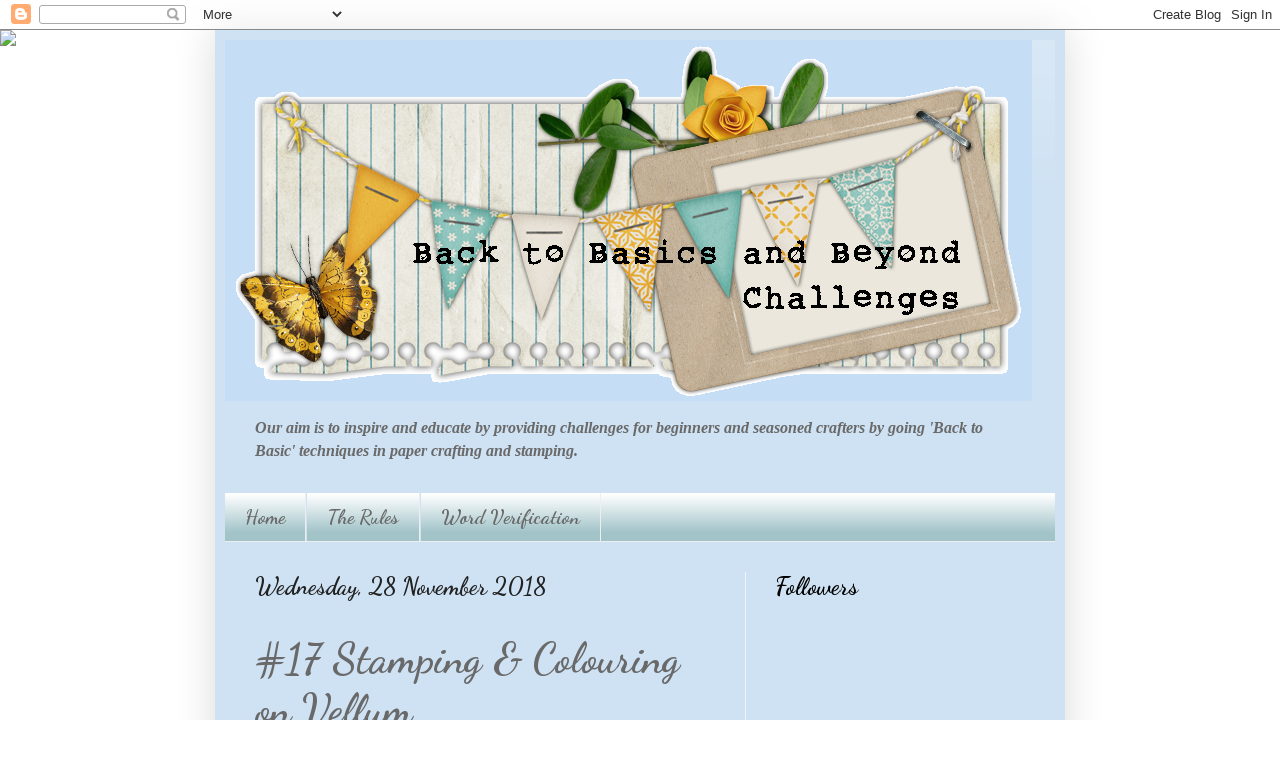

--- FILE ---
content_type: text/html; charset=UTF-8
request_url: http://bbbchallenges.blogspot.com/2018/11/17-stamping-colouring-on-vellum.html
body_size: 21809
content:
<!DOCTYPE html>
<html class='v2' dir='ltr' lang='en-GB'>
<head>
<link href='https://www.blogger.com/static/v1/widgets/335934321-css_bundle_v2.css' rel='stylesheet' type='text/css'/>
<meta content='width=1100' name='viewport'/>
<meta content='text/html; charset=UTF-8' http-equiv='Content-Type'/>
<meta content='blogger' name='generator'/>
<link href='http://bbbchallenges.blogspot.com/favicon.ico' rel='icon' type='image/x-icon'/>
<link href='http://bbbchallenges.blogspot.com/2018/11/17-stamping-colouring-on-vellum.html' rel='canonical'/>
<link rel="alternate" type="application/atom+xml" title="Back to Basics and Beyond Challenges - Atom" href="http://bbbchallenges.blogspot.com/feeds/posts/default" />
<link rel="alternate" type="application/rss+xml" title="Back to Basics and Beyond Challenges - RSS" href="http://bbbchallenges.blogspot.com/feeds/posts/default?alt=rss" />
<link rel="service.post" type="application/atom+xml" title="Back to Basics and Beyond Challenges - Atom" href="https://www.blogger.com/feeds/1992681659105155964/posts/default" />

<link rel="alternate" type="application/atom+xml" title="Back to Basics and Beyond Challenges - Atom" href="http://bbbchallenges.blogspot.com/feeds/943776818756518735/comments/default" />
<!--Can't find substitution for tag [blog.ieCssRetrofitLinks]-->
<link href='https://blogger.googleusercontent.com/img/b/R29vZ2xl/AVvXsEiSWHm3Y6JJmc56IvTEd6iCHkvqawgJXsHdm00qw8stdVl2xxZFc_KTyOEuYEnIPWTXfB0gIyt-a4jAgTFAw-oOeBetqjijSTH1U_0e2MJIDb_a9a8mpNI0px19Ab4vEOfVlW4CwpyeTcY/s1600/bbb17%252315Wendy+D+Spot.JPG' rel='image_src'/>
<meta content='http://bbbchallenges.blogspot.com/2018/11/17-stamping-colouring-on-vellum.html' property='og:url'/>
<meta content='#17 Stamping &amp; Colouring on Vellum' property='og:title'/>
<meta content=' Welcome to our   NEW  blog.      Why a new one ? You may ask.   We aim to reach newbies,  as well as seasoned crafters,   to provide challe...' property='og:description'/>
<meta content='https://blogger.googleusercontent.com/img/b/R29vZ2xl/AVvXsEiSWHm3Y6JJmc56IvTEd6iCHkvqawgJXsHdm00qw8stdVl2xxZFc_KTyOEuYEnIPWTXfB0gIyt-a4jAgTFAw-oOeBetqjijSTH1U_0e2MJIDb_a9a8mpNI0px19Ab4vEOfVlW4CwpyeTcY/w1200-h630-p-k-no-nu/bbb17%252315Wendy+D+Spot.JPG' property='og:image'/>
<title>Back to Basics and Beyond Challenges: #17 Stamping & Colouring on Vellum</title>
<style type='text/css'>@font-face{font-family:'Crafty Girls';font-style:normal;font-weight:400;font-display:swap;src:url(//fonts.gstatic.com/s/craftygirls/v16/va9B4kXI39VaDdlPJo8N_NveRhf6Xl7Glw.woff2)format('woff2');unicode-range:U+0000-00FF,U+0131,U+0152-0153,U+02BB-02BC,U+02C6,U+02DA,U+02DC,U+0304,U+0308,U+0329,U+2000-206F,U+20AC,U+2122,U+2191,U+2193,U+2212,U+2215,U+FEFF,U+FFFD;}@font-face{font-family:'Dancing Script';font-style:normal;font-weight:700;font-display:swap;src:url(//fonts.gstatic.com/s/dancingscript/v29/If2cXTr6YS-zF4S-kcSWSVi_sxjsohD9F50Ruu7B1i03Rep8hNX6plRPjLo.woff2)format('woff2');unicode-range:U+0102-0103,U+0110-0111,U+0128-0129,U+0168-0169,U+01A0-01A1,U+01AF-01B0,U+0300-0301,U+0303-0304,U+0308-0309,U+0323,U+0329,U+1EA0-1EF9,U+20AB;}@font-face{font-family:'Dancing Script';font-style:normal;font-weight:700;font-display:swap;src:url(//fonts.gstatic.com/s/dancingscript/v29/If2cXTr6YS-zF4S-kcSWSVi_sxjsohD9F50Ruu7B1i03ROp8hNX6plRPjLo.woff2)format('woff2');unicode-range:U+0100-02BA,U+02BD-02C5,U+02C7-02CC,U+02CE-02D7,U+02DD-02FF,U+0304,U+0308,U+0329,U+1D00-1DBF,U+1E00-1E9F,U+1EF2-1EFF,U+2020,U+20A0-20AB,U+20AD-20C0,U+2113,U+2C60-2C7F,U+A720-A7FF;}@font-face{font-family:'Dancing Script';font-style:normal;font-weight:700;font-display:swap;src:url(//fonts.gstatic.com/s/dancingscript/v29/If2cXTr6YS-zF4S-kcSWSVi_sxjsohD9F50Ruu7B1i03Sup8hNX6plRP.woff2)format('woff2');unicode-range:U+0000-00FF,U+0131,U+0152-0153,U+02BB-02BC,U+02C6,U+02DA,U+02DC,U+0304,U+0308,U+0329,U+2000-206F,U+20AC,U+2122,U+2191,U+2193,U+2212,U+2215,U+FEFF,U+FFFD;}</style>
<style id='page-skin-1' type='text/css'><!--
/*
-----------------------------------------------
Blogger Template Style
Name:     Simple
Designer: Blogger
URL:      www.blogger.com
----------------------------------------------- */
/* Content
----------------------------------------------- */
body {
font: normal normal 16px Crafty Girls;
color: #696969;
background: rgba(0, 0, 0, 0) url(//themes.googleusercontent.com/image?id=0BwVBOzw_-hbMMDZjM2Q4YjctMTY2OC00ZGU2LWJjZDYtODVjOGRiOThlMGQ3) repeat-x fixed top center /* Credit: Jason Morrow (http://jasonmorrow.etsy.com) */;
padding: 0 40px 40px 40px;
}
html body .region-inner {
min-width: 0;
max-width: 100%;
width: auto;
}
h2 {
font-size: 22px;
}
a:link {
text-decoration:none;
color: #134f5c;
}
a:visited {
text-decoration:none;
color: #696969;
}
a:hover {
text-decoration:underline;
color: #ffa827;
}
.body-fauxcolumn-outer .fauxcolumn-inner {
background: transparent none repeat scroll top left;
_background-image: none;
}
.body-fauxcolumn-outer .cap-top {
position: absolute;
z-index: 1;
height: 400px;
width: 100%;
}
.body-fauxcolumn-outer .cap-top .cap-left {
width: 100%;
background: transparent none repeat-x scroll top left;
_background-image: none;
}
.content-outer {
-moz-box-shadow: 0 0 40px rgba(0, 0, 0, .15);
-webkit-box-shadow: 0 0 5px rgba(0, 0, 0, .15);
-goog-ms-box-shadow: 0 0 10px #333333;
box-shadow: 0 0 40px rgba(0, 0, 0, .15);
margin-bottom: 1px;
}
.content-inner {
padding: 10px 10px;
}
.content-inner {
background-color: #cfe2f3;
}
/* Header
----------------------------------------------- */
.header-outer {
background: rgba(0, 0, 0, 0) url(https://resources.blogblog.com/blogblog/data/1kt/simple/gradients_light.png) repeat-x scroll 0 -400px;
_background-image: none;
}
.Header h1 {
font: normal normal 60px Arial, Tahoma, Helvetica, FreeSans, sans-serif;
color: #ffffff;
text-shadow: 1px 2px 3px rgba(0, 0, 0, .2);
}
.Header h1 a {
color: #ffffff;
}
.Header .description {
font-size: 140%;
color: #ffffff;
}
.header-inner .Header .titlewrapper {
padding: 22px 30px;
}
.header-inner .Header .descriptionwrapper {
padding: 0 30px;
}
/* Tabs
----------------------------------------------- */
.tabs-inner .section:first-child {
border-top: 0 solid #eeeeee;
}
.tabs-inner .section:first-child ul {
margin-top: -0;
border-top: 0 solid #eeeeee;
border-left: 0 solid #eeeeee;
border-right: 0 solid #eeeeee;
}
.tabs-inner .widget ul {
background: #a2c4c9 url(https://resources.blogblog.com/blogblog/data/1kt/simple/gradients_light.png) repeat-x scroll 0 -800px;
_background-image: none;
border-bottom: 1px solid #eeeeee;
margin-top: 0;
margin-left: -30px;
margin-right: -30px;
}
.tabs-inner .widget li a {
display: inline-block;
padding: .6em 1em;
font: normal bold 20px Dancing Script;
color: #696969;
border-left: 1px solid #cfe2f3;
border-right: 1px solid #eeeeee;
}
.tabs-inner .widget li:first-child a {
border-left: none;
}
.tabs-inner .widget li.selected a, .tabs-inner .widget li a:hover {
color: #000000;
background-color: #f4f4f4;
text-decoration: none;
}
/* Columns
----------------------------------------------- */
.main-outer {
border-top: 0 solid #f4f4f4;
}
.fauxcolumn-left-outer .fauxcolumn-inner {
border-right: 1px solid #f4f4f4;
}
.fauxcolumn-right-outer .fauxcolumn-inner {
border-left: 1px solid #f4f4f4;
}
/* Headings
----------------------------------------------- */
div.widget > h2,
div.widget h2.title {
margin: 0 0 1em 0;
font: normal bold 24px Dancing Script;
color: #000000;
}
/* Widgets
----------------------------------------------- */
.widget .zippy {
color: #a7a7a7;
text-shadow: 2px 2px 1px rgba(0, 0, 0, .1);
}
.widget .popular-posts ul {
list-style: none;
}
/* Posts
----------------------------------------------- */
h2.date-header {
font: normal bold 24px Dancing Script;
}
.date-header span {
background-color: rgba(103, 103, 103, 0);
color: #222222;
padding: inherit;
letter-spacing: inherit;
margin: inherit;
}
.main-inner {
padding-top: 30px;
padding-bottom: 30px;
}
.main-inner .column-center-inner {
padding: 0 15px;
}
.main-inner .column-center-inner .section {
margin: 0 15px;
}
.post {
margin: 0 0 25px 0;
}
h3.post-title, .comments h4 {
font: normal bold 42px Dancing Script;
margin: .75em 0 0;
}
.post-body {
font-size: 110%;
line-height: 1.4;
position: relative;
}
.post-body img, .post-body .tr-caption-container, .Profile img, .Image img,
.BlogList .item-thumbnail img {
padding: 2px;
background: rgba(0, 0, 0, 0);
border: 1px solid #f4f4f4;
-moz-box-shadow: 1px 1px 5px rgba(0, 0, 0, .1);
-webkit-box-shadow: 1px 1px 5px rgba(0, 0, 0, .1);
box-shadow: 1px 1px 5px rgba(0, 0, 0, .1);
}
.post-body img, .post-body .tr-caption-container {
padding: 5px;
}
.post-body .tr-caption-container {
color: #222222;
}
.post-body .tr-caption-container img {
padding: 0;
background: transparent;
border: none;
-moz-box-shadow: 0 0 0 rgba(0, 0, 0, .1);
-webkit-box-shadow: 0 0 0 rgba(0, 0, 0, .1);
box-shadow: 0 0 0 rgba(0, 0, 0, .1);
}
.post-header {
margin: 0 0 1.5em;
line-height: 1.6;
font-size: 90%;
}
.post-footer {
margin: 20px -2px 0;
padding: 5px 10px;
color: #818181;
background-color: rgba(0, 0, 0, 0);
border-bottom: 1px solid rgba(0, 0, 0, 0);
line-height: 1.6;
font-size: 90%;
}
#comments .comment-author {
padding-top: 1.5em;
border-top: 1px solid #f4f4f4;
background-position: 0 1.5em;
}
#comments .comment-author:first-child {
padding-top: 0;
border-top: none;
}
.avatar-image-container {
margin: .2em 0 0;
}
#comments .avatar-image-container img {
border: 1px solid #f4f4f4;
}
/* Comments
----------------------------------------------- */
.comments .comments-content .icon.blog-author {
background-repeat: no-repeat;
background-image: url([data-uri]);
}
.comments .comments-content .loadmore a {
border-top: 1px solid #a7a7a7;
border-bottom: 1px solid #a7a7a7;
}
.comments .comment-thread.inline-thread {
background-color: rgba(0, 0, 0, 0);
}
.comments .continue {
border-top: 2px solid #a7a7a7;
}
/* Accents
---------------------------------------------- */
.section-columns td.columns-cell {
border-left: 1px solid #f4f4f4;
}
.blog-pager {
background: transparent none no-repeat scroll top center;
}
.blog-pager-older-link, .home-link,
.blog-pager-newer-link {
background-color: #cfe2f3;
padding: 5px;
}
.footer-outer {
border-top: 0 dashed #bbbbbb;
}
/* Mobile
----------------------------------------------- */
body.mobile  {
background-size: auto;
}
.mobile .body-fauxcolumn-outer {
background: transparent none repeat scroll top left;
}
.mobile .body-fauxcolumn-outer .cap-top {
background-size: 100% auto;
}
.mobile .content-outer {
-webkit-box-shadow: 0 0 3px rgba(0, 0, 0, .15);
box-shadow: 0 0 3px rgba(0, 0, 0, .15);
}
.mobile .tabs-inner .widget ul {
margin-left: 0;
margin-right: 0;
}
.mobile .post {
margin: 0;
}
.mobile .main-inner .column-center-inner .section {
margin: 0;
}
.mobile .date-header span {
padding: 0.1em 10px;
margin: 0 -10px;
}
.mobile h3.post-title {
margin: 0;
}
.mobile .blog-pager {
background: transparent none no-repeat scroll top center;
}
.mobile .footer-outer {
border-top: none;
}
.mobile .main-inner, .mobile .footer-inner {
background-color: #cfe2f3;
}
.mobile-index-contents {
color: #696969;
}
.mobile-link-button {
background-color: #134f5c;
}
.mobile-link-button a:link, .mobile-link-button a:visited {
color: #ffffff;
}
.mobile .tabs-inner .section:first-child {
border-top: none;
}
.mobile .tabs-inner .PageList .widget-content {
background-color: #f4f4f4;
color: #000000;
border-top: 1px solid #eeeeee;
border-bottom: 1px solid #eeeeee;
}
.mobile .tabs-inner .PageList .widget-content .pagelist-arrow {
border-left: 1px solid #eeeeee;
}
#Header1 {width:px;margin:0 auto}
--></style>
<style id='template-skin-1' type='text/css'><!--
body {
min-width: 850px;
}
.content-outer, .content-fauxcolumn-outer, .region-inner {
min-width: 850px;
max-width: 850px;
_width: 850px;
}
.main-inner .columns {
padding-left: 0px;
padding-right: 310px;
}
.main-inner .fauxcolumn-center-outer {
left: 0px;
right: 310px;
/* IE6 does not respect left and right together */
_width: expression(this.parentNode.offsetWidth -
parseInt("0px") -
parseInt("310px") + 'px');
}
.main-inner .fauxcolumn-left-outer {
width: 0px;
}
.main-inner .fauxcolumn-right-outer {
width: 310px;
}
.main-inner .column-left-outer {
width: 0px;
right: 100%;
margin-left: -0px;
}
.main-inner .column-right-outer {
width: 310px;
margin-right: -310px;
}
#layout {
min-width: 0;
}
#layout .content-outer {
min-width: 0;
width: 800px;
}
#layout .region-inner {
min-width: 0;
width: auto;
}
body#layout div.add_widget {
padding: 8px;
}
body#layout div.add_widget a {
margin-left: 32px;
}
--></style>
<style>
    body {background-image:url(\/\/themes.googleusercontent.com\/image?id=0BwVBOzw_-hbMMDZjM2Q4YjctMTY2OC00ZGU2LWJjZDYtODVjOGRiOThlMGQ3);}
    
@media (max-width: 200px) { body {background-image:url(\/\/themes.googleusercontent.com\/image?id=0BwVBOzw_-hbMMDZjM2Q4YjctMTY2OC00ZGU2LWJjZDYtODVjOGRiOThlMGQ3&options=w200);}}
@media (max-width: 400px) and (min-width: 201px) { body {background-image:url(\/\/themes.googleusercontent.com\/image?id=0BwVBOzw_-hbMMDZjM2Q4YjctMTY2OC00ZGU2LWJjZDYtODVjOGRiOThlMGQ3&options=w400);}}
@media (max-width: 800px) and (min-width: 401px) { body {background-image:url(\/\/themes.googleusercontent.com\/image?id=0BwVBOzw_-hbMMDZjM2Q4YjctMTY2OC00ZGU2LWJjZDYtODVjOGRiOThlMGQ3&options=w800);}}
@media (max-width: 1200px) and (min-width: 801px) { body {background-image:url(\/\/themes.googleusercontent.com\/image?id=0BwVBOzw_-hbMMDZjM2Q4YjctMTY2OC00ZGU2LWJjZDYtODVjOGRiOThlMGQ3&options=w1200);}}
/* Last tag covers anything over one higher than the previous max-size cap. */
@media (min-width: 1201px) { body {background-image:url(\/\/themes.googleusercontent.com\/image?id=0BwVBOzw_-hbMMDZjM2Q4YjctMTY2OC00ZGU2LWJjZDYtODVjOGRiOThlMGQ3&options=w1600);}}
  </style>
<link href='https://www.blogger.com/dyn-css/authorization.css?targetBlogID=1992681659105155964&amp;zx=f801cfbe-b1af-470e-ae38-2599164bd359' media='none' onload='if(media!=&#39;all&#39;)media=&#39;all&#39;' rel='stylesheet'/><noscript><link href='https://www.blogger.com/dyn-css/authorization.css?targetBlogID=1992681659105155964&amp;zx=f801cfbe-b1af-470e-ae38-2599164bd359' rel='stylesheet'/></noscript>
<meta name='google-adsense-platform-account' content='ca-host-pub-1556223355139109'/>
<meta name='google-adsense-platform-domain' content='blogspot.com'/>

</head>
<body class='loading variant-bold'>
<div class='navbar section' id='navbar' name='Navbar'><div class='widget Navbar' data-version='1' id='Navbar1'><script type="text/javascript">
    function setAttributeOnload(object, attribute, val) {
      if(window.addEventListener) {
        window.addEventListener('load',
          function(){ object[attribute] = val; }, false);
      } else {
        window.attachEvent('onload', function(){ object[attribute] = val; });
      }
    }
  </script>
<div id="navbar-iframe-container"></div>
<script type="text/javascript" src="https://apis.google.com/js/platform.js"></script>
<script type="text/javascript">
      gapi.load("gapi.iframes:gapi.iframes.style.bubble", function() {
        if (gapi.iframes && gapi.iframes.getContext) {
          gapi.iframes.getContext().openChild({
              url: 'https://www.blogger.com/navbar/1992681659105155964?po\x3d943776818756518735\x26origin\x3dhttp://bbbchallenges.blogspot.com',
              where: document.getElementById("navbar-iframe-container"),
              id: "navbar-iframe"
          });
        }
      });
    </script><script type="text/javascript">
(function() {
var script = document.createElement('script');
script.type = 'text/javascript';
script.src = '//pagead2.googlesyndication.com/pagead/js/google_top_exp.js';
var head = document.getElementsByTagName('head')[0];
if (head) {
head.appendChild(script);
}})();
</script>
</div></div>
<div class='body-fauxcolumns'>
<div class='fauxcolumn-outer body-fauxcolumn-outer'>
<div class='cap-top'>
<div class='cap-left'></div>
<div class='cap-right'></div>
</div>
<div class='fauxborder-left'>
<div class='fauxborder-right'></div>
<div class='fauxcolumn-inner'>
</div>
</div>
<div class='cap-bottom'>
<div class='cap-left'></div>
<div class='cap-right'></div>
</div>
</div>
</div>
<div class='content'>
<div class='content-fauxcolumns'>
<div class='fauxcolumn-outer content-fauxcolumn-outer'>
<div class='cap-top'>
<div class='cap-left'></div>
<div class='cap-right'></div>
</div>
<div class='fauxborder-left'>
<div class='fauxborder-right'></div>
<div class='fauxcolumn-inner'>
</div>
</div>
<div class='cap-bottom'>
<div class='cap-left'></div>
<div class='cap-right'></div>
</div>
</div>
</div>
<div class='content-outer'>
<div class='content-cap-top cap-top'>
<div class='cap-left'></div>
<div class='cap-right'></div>
</div>
<div class='fauxborder-left content-fauxborder-left'>
<div class='fauxborder-right content-fauxborder-right'></div>
<div class='content-inner'>
<header>
<div class='header-outer'>
<div class='header-cap-top cap-top'>
<div class='cap-left'></div>
<div class='cap-right'></div>
</div>
<div class='fauxborder-left header-fauxborder-left'>
<div class='fauxborder-right header-fauxborder-right'></div>
<div class='region-inner header-inner'>
<div class='header section' id='header' name='Header'><div class='widget Header' data-version='1' id='Header1'>
<div id='header-inner'>
<a href='http://bbbchallenges.blogspot.com/' style='display: block'>
<img alt='Back to Basics and Beyond Challenges' height='361px; ' id='Header1_headerimg' src='https://blogger.googleusercontent.com/img/b/R29vZ2xl/AVvXsEg6W_ZQ3i2Ucx4tjayTznM9fBwsSmFYzTIBw9mD-ips5OkhEVG-dbQCe0kXn1XCpeY9gXS5Ajh2iCzcZmYFztwuAQ5G5924EP3WjFpUqkwdJfjYnEpQrv6XRNjJkM26fXjLm7Dbpx5DFEI/s1600/Main+Blog+Header.png' style='display: block' width='807px; '/>
</a>
</div>
</div></div>
</div>
</div>
<div class='header-cap-bottom cap-bottom'>
<div class='cap-left'></div>
<div class='cap-right'></div>
</div>
</div>
</header>
<div class='tabs-outer'>
<div class='tabs-cap-top cap-top'>
<div class='cap-left'></div>
<div class='cap-right'></div>
</div>
<div class='fauxborder-left tabs-fauxborder-left'>
<div class='fauxborder-right tabs-fauxborder-right'></div>
<div class='region-inner tabs-inner'>
<div class='tabs section' id='crosscol' name='Cross-column'><div class='widget Text' data-version='1' id='Text1'>
<div class='widget-content'>
<p class="MsoNormal"></p><p class="MsoNormal"><b><i><span style="font-family:&quot;;font-size:15.0pt;color:#666666;">Our aim is to inspire and educate by providing challenges for beginners and seasoned crafters by going 'Back to Basic' techniques in paper crafting and stamping. </span></i></b><o:p></o:p></p><p></p>
</div>
<div class='clear'></div>
</div></div>
<div class='tabs section' id='crosscol-overflow' name='Cross-Column 2'><div class='widget PageList' data-version='1' id='PageList1'>
<h2>Pages</h2>
<div class='widget-content'>
<ul>
<li>
<a href='http://bbbchallenges.blogspot.com/'>Home</a>
</li>
<li>
<a href='http://bbbchallenges.blogspot.com/p/the-rules.html'>The Rules</a>
</li>
<li>
<a href='http://bbbchallenges.blogspot.com/p/word-verification.html'>Word Verification</a>
</li>
</ul>
<div class='clear'></div>
</div>
</div></div>
</div>
</div>
<div class='tabs-cap-bottom cap-bottom'>
<div class='cap-left'></div>
<div class='cap-right'></div>
</div>
</div>
<div class='main-outer'>
<div class='main-cap-top cap-top'>
<div class='cap-left'></div>
<div class='cap-right'></div>
</div>
<div class='fauxborder-left main-fauxborder-left'>
<div class='fauxborder-right main-fauxborder-right'></div>
<div class='region-inner main-inner'>
<div class='columns fauxcolumns'>
<div class='fauxcolumn-outer fauxcolumn-center-outer'>
<div class='cap-top'>
<div class='cap-left'></div>
<div class='cap-right'></div>
</div>
<div class='fauxborder-left'>
<div class='fauxborder-right'></div>
<div class='fauxcolumn-inner'>
</div>
</div>
<div class='cap-bottom'>
<div class='cap-left'></div>
<div class='cap-right'></div>
</div>
</div>
<div class='fauxcolumn-outer fauxcolumn-left-outer'>
<div class='cap-top'>
<div class='cap-left'></div>
<div class='cap-right'></div>
</div>
<div class='fauxborder-left'>
<div class='fauxborder-right'></div>
<div class='fauxcolumn-inner'>
</div>
</div>
<div class='cap-bottom'>
<div class='cap-left'></div>
<div class='cap-right'></div>
</div>
</div>
<div class='fauxcolumn-outer fauxcolumn-right-outer'>
<div class='cap-top'>
<div class='cap-left'></div>
<div class='cap-right'></div>
</div>
<div class='fauxborder-left'>
<div class='fauxborder-right'></div>
<div class='fauxcolumn-inner'>
</div>
</div>
<div class='cap-bottom'>
<div class='cap-left'></div>
<div class='cap-right'></div>
</div>
</div>
<!-- corrects IE6 width calculation -->
<div class='columns-inner'>
<div class='column-center-outer'>
<div class='column-center-inner'>
<div class='main section' id='main' name='Main'><div class='widget Blog' data-version='1' id='Blog1'>
<div class='blog-posts hfeed'>

          <div class="date-outer">
        
<h2 class='date-header'><span>Wednesday, 28 November 2018</span></h2>

          <div class="date-posts">
        
<div class='post-outer'>
<div class='post hentry uncustomized-post-template' itemprop='blogPost' itemscope='itemscope' itemtype='http://schema.org/BlogPosting'>
<meta content='https://blogger.googleusercontent.com/img/b/R29vZ2xl/AVvXsEiSWHm3Y6JJmc56IvTEd6iCHkvqawgJXsHdm00qw8stdVl2xxZFc_KTyOEuYEnIPWTXfB0gIyt-a4jAgTFAw-oOeBetqjijSTH1U_0e2MJIDb_a9a8mpNI0px19Ab4vEOfVlW4CwpyeTcY/s1600/bbb17%252315Wendy+D+Spot.JPG' itemprop='image_url'/>
<meta content='1992681659105155964' itemprop='blogId'/>
<meta content='943776818756518735' itemprop='postId'/>
<a name='943776818756518735'></a>
<h3 class='post-title entry-title' itemprop='name'>
#17 Stamping & Colouring on Vellum
</h3>
<div class='post-header'>
<div class='post-header-line-1'></div>
</div>
<div class='post-body entry-content' id='post-body-943776818756518735' itemprop='description articleBody'>
<div style="text-align: center;">
Welcome to our&nbsp;&nbsp;<span style="color: red; font-size: large;">NEW&nbsp;</span>blog.&nbsp;&nbsp;</div>
<div style="text-align: center;">
&nbsp;Why a new one ? You may ask.</div>
<div style="text-align: center;">
We aim to reach newbies,&nbsp; as well as seasoned crafters,<br />
&nbsp;to provide challenges where you can learn</div>
<div style="text-align: center;">
&nbsp;new techniques and new skills.&nbsp;</div>
<div style="text-align: center;">
************<br />
<div style="text-align: center;">
<span style="color: red;"><br /></span>
<br />
<div style="text-align: center;">
<div style="font-family: &quot;times new roman&quot;;">
Thank you to those who ventured along, by entering</div>
<div style="font-family: &quot;times new roman&quot;;">
our last challeng<span style="background-color: white;">e&nbsp;<span style="color: blue;"><i>#16 An Easel Card</i></span></span></div>
<div style="font-family: &quot;times new roman&quot;;">
Choosing winners is a difficult task but we prefer to give<br />
credit rather than use a Random indicator.<br />
We had some amazing entries, it was so nice to see so many<br />
emtering this challenge.<br />
Donna has chosen&nbsp; a Top 3 winners, but first there is our.....<br />
<br /></div>
<div style="font-family: &quot;times new roman&quot;;">
<span style="color: red;"></span></div>
<div>
<div style="font-family: &quot;times new roman&quot;;">
<span style="color: blue; font-size: large;">...Special Mention</span><br />
<span style="color: blue; font-size: large;">#5 Wendy</span><br />
<span style="color: blue; font-size: medium;">A beautiful, elegant card. I admire and applaud your&nbsp;</span><br />
<span style="color: blue; font-size: medium;">perseverance, it was all so worth it.&nbsp;</span><br />
<div class="separator" style="clear: both; text-align: center;">
<a href="https://blogger.googleusercontent.com/img/b/R29vZ2xl/AVvXsEiSWHm3Y6JJmc56IvTEd6iCHkvqawgJXsHdm00qw8stdVl2xxZFc_KTyOEuYEnIPWTXfB0gIyt-a4jAgTFAw-oOeBetqjijSTH1U_0e2MJIDb_a9a8mpNI0px19Ab4vEOfVlW4CwpyeTcY/s1600/bbb17%252315Wendy+D+Spot.JPG" imageanchor="1" style="margin-left: 1em; margin-right: 1em;"><img border="0" data-original-height="240" data-original-width="320" src="https://blogger.googleusercontent.com/img/b/R29vZ2xl/AVvXsEiSWHm3Y6JJmc56IvTEd6iCHkvqawgJXsHdm00qw8stdVl2xxZFc_KTyOEuYEnIPWTXfB0gIyt-a4jAgTFAw-oOeBetqjijSTH1U_0e2MJIDb_a9a8mpNI0px19Ab4vEOfVlW4CwpyeTcY/s1600/bbb17%252315Wendy+D+Spot.JPG" /></a></div>
<span style="color: blue; font-size: medium;"><br /></span>
<br />
<div style="font-family: &quot;times new roman&quot;;">
<span style="color: blue; font-size: large;">Our Top&nbsp; 3 Winners</span></div>
<div style="font-family: &quot;times new roman&quot;;">
<span style="color: blue; font-size: large;"></span><br /></div>
<div style="font-family: &quot;times new roman&quot;;">
<span style="color: blue; font-size: large;"></span><br /></div>
<div style="font-family: &quot;times new roman&quot;;">
<span style="color: blue; font-size: large;"></span></div>
<span style="color: blue; font-size: medium;"></span><br />
<div style="font-family: &quot;times new roman&quot;;">
<span style="color: blue; font-size: medium;">(in alphabetical order)</span><br />
<div>
<span style="color: blue; font-size: medium;"><br /></span></div>
<div>
<span style="color: blue; font-size: large;">#2 Arlene</span></div>
<div>
<span style="color: blue; font-size: small;">For such creative simplicity</span></div>
<div class="separator" style="clear: both; text-align: center;">
<a href="https://blogger.googleusercontent.com/img/b/R29vZ2xl/AVvXsEhfadQuZqCMwkG1v8yQl7G3a8jQpbEWlbECOWlB-QGteuVixm3mGFWIusSUhw8j4_i0wE3s9Fj2xHB-Ooiim7F-bG5kjFEKFxcJgQc04gVhVoUZzc0kBqbUTodmlpDKDySETzDx6lJ7JrI/s1600/bbb17%25232Arlene.jpg" imageanchor="1" style="margin-left: 1em; margin-right: 1em;"><img border="0" data-original-height="320" data-original-width="320" src="https://blogger.googleusercontent.com/img/b/R29vZ2xl/AVvXsEhfadQuZqCMwkG1v8yQl7G3a8jQpbEWlbECOWlB-QGteuVixm3mGFWIusSUhw8j4_i0wE3s9Fj2xHB-Ooiim7F-bG5kjFEKFxcJgQc04gVhVoUZzc0kBqbUTodmlpDKDySETzDx6lJ7JrI/s1600/bbb17%25232Arlene.jpg" /></a></div>
<div>
<span style="color: blue; font-size: small;"><br /></span></div>
<div>
<span style="color: blue; font-size: large;">#8 Crafty Natalie</span></div>
<div>
<span style="color: blue; font-size: small;">beautiful colours, layers and sweetness.&nbsp;</span></div>
<div class="separator" style="clear: both; text-align: center;">
<a href="https://blogger.googleusercontent.com/img/b/R29vZ2xl/AVvXsEjXrKpSVuZoUafpBheu-unW3tE__z1VpQR2YsapbQ94tZmhy8zCi1k6foEHCaaj7gyvBHjRkuFV8gyt_mkezJcUxdyxLPN4pR15-p1GVvIpMdM6hJAF8d_0MiBBH_A9mBpxnENew2jD5_Q/s1600/bbb17%25238Crafty+natalie.jpg" imageanchor="1" style="margin-left: 1em; margin-right: 1em;"><img border="0" data-original-height="320" data-original-width="241" src="https://blogger.googleusercontent.com/img/b/R29vZ2xl/AVvXsEjXrKpSVuZoUafpBheu-unW3tE__z1VpQR2YsapbQ94tZmhy8zCi1k6foEHCaaj7gyvBHjRkuFV8gyt_mkezJcUxdyxLPN4pR15-p1GVvIpMdM6hJAF8d_0MiBBH_A9mBpxnENew2jD5_Q/s1600/bbb17%25238Crafty+natalie.jpg" /></a></div>
<div>
<span style="color: blue; font-size: small;"><br /></span></div>
<div>
<span style="color: blue; font-size: large;">#10 Higgledy Piggledy - Sharon</span></div>
<div>
<span style="color: blue; font-size: small;">for an intriguing shape and lovely scene.</span></div>
<div class="separator" style="clear: both; text-align: center;">
<a href="https://blogger.googleusercontent.com/img/b/R29vZ2xl/AVvXsEj2_Ca8Ei34RAwbnyyMI0WQgeIlFkJ-fl9GDhP5Ao9tMMJjWtbU8XfLeIq_UxijtahR2ap8yZuLqGjZoqcxv1uWJwFPODNPu79YqCEzsNBGNFHt9i_tasYz0XxfnMwWT_cTX5TfaaMn6pU/s1600/bbb17%252310Sharon.jpg" imageanchor="1" style="margin-left: 1em; margin-right: 1em;"><img border="0" data-original-height="320" data-original-width="283" src="https://blogger.googleusercontent.com/img/b/R29vZ2xl/AVvXsEj2_Ca8Ei34RAwbnyyMI0WQgeIlFkJ-fl9GDhP5Ao9tMMJjWtbU8XfLeIq_UxijtahR2ap8yZuLqGjZoqcxv1uWJwFPODNPu79YqCEzsNBGNFHt9i_tasYz0XxfnMwWT_cTX5TfaaMn6pU/s1600/bbb17%252310Sharon.jpg" /></a></div>
<div>
<span style="color: blue; font-size: small;"><br /></span></div>
<div>
<span style="color: blue; font-size: small;"></span><br />
<div style="font-family: &quot;times new roman&quot;;">
<span style="color: blue; font-size: small;"><span style="color: blue;">Congratulations to our winners, please collect your</span></span></div>
<span style="color: blue; font-size: small;">
</span>
<div style="font-family: &quot;times new roman&quot;;">
<span style="color: blue; font-size: small;"><span style="color: blue;">Winner's Badges from our side bar. Thank you.</span></span></div>
<span style="color: blue; font-size: small;">
<div style="font-family: &quot;times new roman&quot;;">
<span style="color: blue; font-size: large;"></span><br /></div>
<div style="font-family: &quot;times new roman&quot;;">
<span style="color: blue; font-size: medium;"></span><br /></div>
<div style="font-family: &quot;times new roman&quot;;">
<span style="color: blue; font-size: large;"></span><br /></div>
<div style="font-family: &quot;times new roman&quot;;">
<span style="color: blue; font-size: large;"></span></div>
<div>
<div style="font-family: &quot;times new roman&quot;;">
*************</div>
<div style="font-family: &quot;times new roman&quot;;">
<span style="font-size: large;">Design Team Call</span></div>
<div style="font-family: &quot;times new roman&quot;;">
We would like to invite two more talented</div>
<div style="font-family: &quot;times new roman&quot;;">
crafters to join the Design Team.</div>
<div style="font-family: &quot;times new roman&quot;;">
<span style="color: black;">We&nbsp; provide a fun, easy and enjoyable Admin blog.</span></div>
<div style="margin: 0px;">
<div style="color: black;">
<div style="margin: 0px;">
The challenges are held every two weeks.</div>
</div>
<div style="color: black;">
<div style="margin: 0px;">
You need to be able to work within a team, commit to deadlines.</div>
</div>
<div style="color: black;">
<div style="margin: 0px;">
To be able to work with Blogger, to own a blog, be able to display</div>
</div>
<div style="color: black;">
<div style="margin: 0px;">
your photos of your projects for each challenge.&nbsp;</div>
</div>
<div style="color: black;">
<div style="margin: 0px;">
To partake in choosing winners.</div>
</div>
<div style="color: black;">
<div style="margin: 0px;">
To commit to positvely commenting on allocated numbers of</div>
</div>
<div style="color: black;">
<div style="margin: 0px;">
entries to the challenges.&nbsp;</div>
</div>
<div style="color: black;">
<div style="margin: 0px;">
You do not need to be experienced, &nbsp;we help and guide novices.</div>
</div>
<div style="color: black;">
<div style="margin: 0px;">
To show your interest add DT after your name in the current challenge,</div>
</div>
<div style="font-family: &quot;Times New Roman&quot;;">
<div style="margin: 0px;">
<span style="color: red;"><b><u>AND</u></b></span>&nbsp;send me an email with your blog address, and any questions.</div>
</div>
<div style="color: black;">
<div style="margin: 0px;">
cazro2512@btinternet.com&nbsp;</div>
</div>
</div>
<div style="font-family: &quot;times new roman&quot;;">
<span style="font-size: large;">*************</span></div>
<div style="font-family: &quot;times new roman&quot;;">
<div style="text-align: center;">
<div style="font-family: &quot;times new roman&quot;; font-size: medium;">
<div style="margin: 0px;">
<span style="color: blue;">So time to get started on our new challenge.</span></div>
<div style="margin: 0px;">
<span style="color: blue;"><br /></span></div>
</div>
</div>
</div>
<div style="font-family: &quot;times new roman&quot;;">
<span style="color: blue; font-size: large;"></span></div>
<div style="font-family: &quot;times new roman&quot;;">
<span style="font-size: large;"></span><br /></div>
<div>
<div style="font-family: &quot;times new roman&quot;;">
<br /></div>
<div>
<div style="margin: 0px;">
<div style="font-family: &quot;times new roman&quot;;">
<span style="color: blue; font-size: large;">Challenge # 17</span></div>
<div style="font-family: &quot;times new roman&quot;;">
<span style="font-size: large;">Stamping and Colouring Vellum</span><br />
<span style="font-size: large;"><br /></span></div>
<div style="font-family: &quot;times new roman&quot;;">
<span style="color: blue;">There are lots of ideas/tutorials on both&nbsp;You Tube and Pinterest</span></div>
<div style="font-family: &quot;times new roman&quot;;">
<span style="color: blue;"><br /></span></div>
<div style="font-family: &quot;times new roman&quot;;">
<div style="font-family: &quot;times new roman&quot;;">
<div style="color: black;">
<div style="margin: 0px;">
<span style="color: blue;">If you would like to see more of the DT cards they would</span></div>
</div>
<div style="color: black;">
<div style="margin: 0px;">
<span style="color: blue;">&nbsp;love you to visit them via their links on the right side bar.&nbsp;</span></div>
</div>
</div>
</div>
<div style="font-family: &quot;times new roman&quot;;">
</div>
<div style="font-family: &quot;times new roman&quot;;">
</div>
<div style="font-family: &quot;times new roman&quot;;">
**************</div>
<div style="font-family: &quot;times new roman&quot;;">
</div>
<div style="font-family: &quot;times new roman&quot;;">
<br /></div>
<div style="font-family: &quot;times new roman&quot;;">
<div style="margin: 0px;">
<div style="color: black;">
<span style="color: blue; font-family: &quot;times new roman&quot;;">Let's see the creations by the Design Team.&nbsp;</span></div>
<div style="color: black;">
<span style="color: blue; font-family: &quot;times new roman&quot;;"><br /></span></div>
<span style="font-size: large;">Diane</span><br />
<div class="separator" style="clear: both; text-align: center;">
<a href="https://blogger.googleusercontent.com/img/b/R29vZ2xl/AVvXsEjQZ6P0BZYowG-04QazokuLxbu1gGgRvV_WK78RL_VhgkWi6q0PYskZ8pG3biuamLK-Pgm2wZdLuGpAi0lDdueDPDc4yqsZVGm37XNaqHjDgkrF3CPxYAHBMQKMv5LVgvb3jdhi-OJej4w/s1600/bbb17Diane.jpg" imageanchor="1" style="margin-left: 1em; margin-right: 1em;"><img border="0" data-original-height="400" data-original-width="377" height="320" src="https://blogger.googleusercontent.com/img/b/R29vZ2xl/AVvXsEjQZ6P0BZYowG-04QazokuLxbu1gGgRvV_WK78RL_VhgkWi6q0PYskZ8pG3biuamLK-Pgm2wZdLuGpAi0lDdueDPDc4yqsZVGm37XNaqHjDgkrF3CPxYAHBMQKMv5LVgvb3jdhi-OJej4w/s320/bbb17Diane.jpg" width="301" /></a></div>
<span style="font-size: large;"><br /></span>
<span style="font-size: large;">Catherine</span><br />
<div class="separator" style="clear: both; text-align: center;">
<a href="https://blogger.googleusercontent.com/img/b/R29vZ2xl/AVvXsEguSyuX3jSdOjZmsAyV3VHcjXQZzZyqubMnDAb4pEs73r8jlKgm_FeFBh3B-UcH-QPe-FVYOmtNSEE3jPMKIb6Sjhwvbtu7QfYX_r73s6Q9LRQINSCWnhvtKseq3pOjKiheuLSpPnHDU8Q/s1600/bbb17Catherine.jpg" imageanchor="1" style="margin-left: 1em; margin-right: 1em;"><img border="0" data-original-height="320" data-original-width="259" src="https://blogger.googleusercontent.com/img/b/R29vZ2xl/AVvXsEguSyuX3jSdOjZmsAyV3VHcjXQZzZyqubMnDAb4pEs73r8jlKgm_FeFBh3B-UcH-QPe-FVYOmtNSEE3jPMKIb6Sjhwvbtu7QfYX_r73s6Q9LRQINSCWnhvtKseq3pOjKiheuLSpPnHDU8Q/s1600/bbb17Catherine.jpg" /></a></div>
<span style="font-size: large;"><br /></span>
<span style="font-size: large;">Caz</span><br />
<div class="separator" style="clear: both; text-align: center;">
<a href="https://blogger.googleusercontent.com/img/b/R29vZ2xl/AVvXsEgWxJxEDHg8ju1ygmS4gTFefDld50dh-stJyZw5RIJCgOMYMX2cxxSnHOyg9bTW8g7UK-xXyY60zW_S5_Ic5vBTEQqWc3L-dsQBTkTFbBcCySvFQ302xA8X1-S0przAh79GGnmTbTSsvmg/s1600/SDC14453.JPG" imageanchor="1" style="margin-left: 1em; margin-right: 1em;"><img border="0" data-original-height="1561" data-original-width="1600" height="312" src="https://blogger.googleusercontent.com/img/b/R29vZ2xl/AVvXsEgWxJxEDHg8ju1ygmS4gTFefDld50dh-stJyZw5RIJCgOMYMX2cxxSnHOyg9bTW8g7UK-xXyY60zW_S5_Ic5vBTEQqWc3L-dsQBTkTFbBcCySvFQ302xA8X1-S0przAh79GGnmTbTSsvmg/s320/SDC14453.JPG" width="320" /></a></div>
<span style="font-size: large;"><br /></span>
<span style="font-size: large;">Dawn</span><br />
<div class="separator" style="clear: both; text-align: center;">
<a href="https://blogger.googleusercontent.com/img/b/R29vZ2xl/AVvXsEi8UK2gtc0EolWiNjpHcKGUaEMIcC7bCy80p3LTil9M-vZdkxlBFGOBFDa-iM05UTX1_jOj8b9-oE9bRFr0WpD4cY-pe-EPyrt9K4RGIXrQr5xK-6z3GZ5rS_BE4SNgzlif5Q5gTAYqXkM/s1600/bbb17Dawn.jpg" imageanchor="1" style="margin-left: 1em; margin-right: 1em;"><img border="0" data-original-height="400" data-original-width="274" height="320" src="https://blogger.googleusercontent.com/img/b/R29vZ2xl/AVvXsEi8UK2gtc0EolWiNjpHcKGUaEMIcC7bCy80p3LTil9M-vZdkxlBFGOBFDa-iM05UTX1_jOj8b9-oE9bRFr0WpD4cY-pe-EPyrt9K4RGIXrQr5xK-6z3GZ5rS_BE4SNgzlif5Q5gTAYqXkM/s320/bbb17Dawn.jpg" width="219" /></a></div>
<span style="font-size: large;"><br /></span>
<span style="font-size: large;">Donna</span><br />
<div class="separator" style="clear: both; text-align: center;">
<a href="https://blogger.googleusercontent.com/img/b/R29vZ2xl/AVvXsEidIgUJ1HdSaKYZDTKy5LBJUvAabzevR5W66r1HIMQ7CNaOESGrSoePLPLvtvpwnICBqZDe3Lkh6LgMW42OGyRTXi5urOXjHWEmoiZuEMlY2kPKu08zISY6tsl7WpskJvqtJB1xg4oK06s/s1600/bbb17Donna.jpg" imageanchor="1" style="margin-left: 1em; margin-right: 1em;"><img border="0" data-original-height="288" data-original-width="320" src="https://blogger.googleusercontent.com/img/b/R29vZ2xl/AVvXsEidIgUJ1HdSaKYZDTKy5LBJUvAabzevR5W66r1HIMQ7CNaOESGrSoePLPLvtvpwnICBqZDe3Lkh6LgMW42OGyRTXi5urOXjHWEmoiZuEMlY2kPKu08zISY6tsl7WpskJvqtJB1xg4oK06s/s1600/bbb17Donna.jpg" /></a></div>
<span style="font-size: large;"><br /></span>
<span style="font-size: large;">Jane</span><br />
<div class="separator" style="clear: both; text-align: center;">
<a href="https://blogger.googleusercontent.com/img/b/R29vZ2xl/AVvXsEiDqOU_2kANjemEhpiF0gYVtbSOAjFK92Sb3EVGMCY-dJExmBfAV06QcgRCP-7hP12fwi8JgwcLNiDx6G03NK3WKXLPAUMdfWqGVQ3m5ywlpJOmTjPguTRAmsbwUZyZP5tK8rvZL21KooU/s1600/bbb17Jane.JPG" imageanchor="1" style="margin-left: 1em; margin-right: 1em;"><img border="0" data-original-height="300" data-original-width="320" src="https://blogger.googleusercontent.com/img/b/R29vZ2xl/AVvXsEiDqOU_2kANjemEhpiF0gYVtbSOAjFK92Sb3EVGMCY-dJExmBfAV06QcgRCP-7hP12fwi8JgwcLNiDx6G03NK3WKXLPAUMdfWqGVQ3m5ywlpJOmTjPguTRAmsbwUZyZP5tK8rvZL21KooU/s1600/bbb17Jane.JPG" /></a></div>
<span style="font-size: large;"><br /></span>
<span style="font-size: large;">Margaret</span><br />
<div class="separator" style="clear: both; text-align: center;">
<a href="https://blogger.googleusercontent.com/img/b/R29vZ2xl/AVvXsEg1FCxuzUx-W5Kifez1gMQ8OCeRRpC5RjcPmnXo89or3CA2cOhOZ7HUvnYwjtlkZR7lc3lN26TLLVbFEpvOv98W9DyN_8pKtk556-Gz78e0_ZIxW2w58aLMIHOufkLtUftXVB_vtiBnAxU/s1600/bbb17Margaret.JPG" imageanchor="1" style="margin-left: 1em; margin-right: 1em;"><img border="0" data-original-height="220" data-original-width="320" src="https://blogger.googleusercontent.com/img/b/R29vZ2xl/AVvXsEg1FCxuzUx-W5Kifez1gMQ8OCeRRpC5RjcPmnXo89or3CA2cOhOZ7HUvnYwjtlkZR7lc3lN26TLLVbFEpvOv98W9DyN_8pKtk556-Gz78e0_ZIxW2w58aLMIHOufkLtUftXVB_vtiBnAxU/s1600/bbb17Margaret.JPG" /></a></div>
<span style="font-size: large;"><br /></span>
<span style="font-size: large;">Meg</span><br />
<div class="separator" style="clear: both; text-align: center;">
<a href="https://blogger.googleusercontent.com/img/b/R29vZ2xl/AVvXsEjoxAGTolg_wG_Bo4CS_eHzQ-0lhWYsa5__9HofXAUtGK5RBttGanI2B5Ga-D6VSP-GrYBjtcJGFn852cgapOPGCSfIHVnUx9WjvpouzJQlNhu1SLAsYYTwBWS2P4IVy0XeqAxX4_zafoE/s1600/bbb17Meg.jpg" imageanchor="1" style="margin-left: 1em; margin-right: 1em;"><img border="0" data-original-height="235" data-original-width="320" src="https://blogger.googleusercontent.com/img/b/R29vZ2xl/AVvXsEjoxAGTolg_wG_Bo4CS_eHzQ-0lhWYsa5__9HofXAUtGK5RBttGanI2B5Ga-D6VSP-GrYBjtcJGFn852cgapOPGCSfIHVnUx9WjvpouzJQlNhu1SLAsYYTwBWS2P4IVy0XeqAxX4_zafoE/s1600/bbb17Meg.jpg" /></a></div>
<span style="font-size: large;"><br /></span>
<span style="font-size: large;">Tammy</span><br />
<div class="separator" style="clear: both; text-align: center;">
<a href="https://blogger.googleusercontent.com/img/b/R29vZ2xl/AVvXsEjpOftWhdRNsCImmXvL2g_63raqhBqLyqGOTR0OqWE2NE8wMOh4n05PxE0Qbw84n1izQLsgoST0hVCPtFr4FJcBta2YnrS0rLUHRS_uhzkxZcpYOQkNiSXnC1_wj3CJ3q-PowyMiI0bwpU/s1600/bbb17Tammy.jpg" imageanchor="1" style="margin-left: 1em; margin-right: 1em;"><img border="0" data-original-height="400" data-original-width="324" height="320" src="https://blogger.googleusercontent.com/img/b/R29vZ2xl/AVvXsEjpOftWhdRNsCImmXvL2g_63raqhBqLyqGOTR0OqWE2NE8wMOh4n05PxE0Qbw84n1izQLsgoST0hVCPtFr4FJcBta2YnrS0rLUHRS_uhzkxZcpYOQkNiSXnC1_wj3CJ3q-PowyMiI0bwpU/s320/bbb17Tammy.jpg" width="259" /></a></div>
<span style="font-size: large;"><br /></span>
<br />
<div style="color: black;">
<span style="color: blue; font-family: &quot;times new roman&quot;;"><span style="background-color: white; color: red; font-family: &quot;arial&quot; , &quot;tahoma&quot; , &quot;helvetica&quot; , &quot;freesans&quot; , sans-serif; text-align: justify;">By entering these challenges you are giving your consent to your blog links&nbsp;</span></span></div>
<div style="color: black;">
<span style="color: blue; font-family: &quot;times new roman&quot;;"><span style="background-color: white; color: red; font-family: &quot;arial&quot; , &quot;tahoma&quot; , &quot;helvetica&quot; , &quot;freesans&quot; , sans-serif; text-align: justify;">being visible along with your name in the entries.</span></span></div>
<div style="color: black;">
<span style="color: blue; font-family: &quot;times new roman&quot;;"><span style="background-color: white; color: red; font-family: &quot;arial&quot; , &quot;tahoma&quot; , &quot;helvetica&quot; , &quot;freesans&quot; , sans-serif; text-align: justify;"><br style="color: blue; font-family: &quot;times new roman&quot;; font-size: x-large; text-align: center;" /></span></span></div>
<div class="separator" style="clear: both; color: black;">
Thank you to the team for their wonderful inspiration.&nbsp;</div>
<div class="separator" style="clear: both; color: black;">
To enter, please click on the Blue Link below.</div>
<div class="separator" style="clear: both; color: black;">
We will return with the winners and a new challenge&nbsp;</div>
<div style="color: black;">
<span style="color: blue; font-family: &quot;times new roman&quot;; font-size: large;"></span>in two weeks time.&nbsp;</div>
<div style="color: black;">
<br /></div>
<span style="font-size: large;"><br /></span>
<br />
<div>
<span style="color: blue; font-family: &quot;times new roman&quot;;"><br /></span></div>
</div>
</div>
</div>
</div>
</div>
</div>
</span></div>
<div>
</div>
</div>
</div>
</div>
</div>
</div>
</div>
<!-- start InLinkz script -->
    <br />
<div class="InLinkzContainer" id="808083">
<a href="http://www.inlinkz.com/new/view.php?id=808083" rel="nofollow" title="click to view in an external page.">An InLinkz Link-up</a></div>
<script src="https://static.inlinkz.com/cs2.js" type="text/javascript"></script>
<!-- end InLinkz script -->
<div style='clear: both;'></div>
</div>
<div class='post-footer'>
<div class='post-footer-line post-footer-line-1'>
<span class='post-author vcard'>
Posted by
<span class='fn' itemprop='author' itemscope='itemscope' itemtype='http://schema.org/Person'>
<span itemprop='name'>Cazro</span>
</span>
</span>
<span class='post-timestamp'>
at
<meta content='http://bbbchallenges.blogspot.com/2018/11/17-stamping-colouring-on-vellum.html' itemprop='url'/>
<a class='timestamp-link' href='http://bbbchallenges.blogspot.com/2018/11/17-stamping-colouring-on-vellum.html' rel='bookmark' title='permanent link'><abbr class='published' itemprop='datePublished' title='2018-11-28T09:00:00Z'>09:00</abbr></a>
</span>
<span class='post-comment-link'>
</span>
<span class='post-icons'>
<span class='item-control blog-admin pid-253810598'>
<a href='https://www.blogger.com/post-edit.g?blogID=1992681659105155964&postID=943776818756518735&from=pencil' title='Edit Post'>
<img alt='' class='icon-action' height='18' src='https://resources.blogblog.com/img/icon18_edit_allbkg.gif' width='18'/>
</a>
</span>
</span>
<div class='post-share-buttons goog-inline-block'>
<a class='goog-inline-block share-button sb-email' href='https://www.blogger.com/share-post.g?blogID=1992681659105155964&postID=943776818756518735&target=email' target='_blank' title='Email This'><span class='share-button-link-text'>Email This</span></a><a class='goog-inline-block share-button sb-blog' href='https://www.blogger.com/share-post.g?blogID=1992681659105155964&postID=943776818756518735&target=blog' onclick='window.open(this.href, "_blank", "height=270,width=475"); return false;' target='_blank' title='BlogThis!'><span class='share-button-link-text'>BlogThis!</span></a><a class='goog-inline-block share-button sb-twitter' href='https://www.blogger.com/share-post.g?blogID=1992681659105155964&postID=943776818756518735&target=twitter' target='_blank' title='Share to X'><span class='share-button-link-text'>Share to X</span></a><a class='goog-inline-block share-button sb-facebook' href='https://www.blogger.com/share-post.g?blogID=1992681659105155964&postID=943776818756518735&target=facebook' onclick='window.open(this.href, "_blank", "height=430,width=640"); return false;' target='_blank' title='Share to Facebook'><span class='share-button-link-text'>Share to Facebook</span></a><a class='goog-inline-block share-button sb-pinterest' href='https://www.blogger.com/share-post.g?blogID=1992681659105155964&postID=943776818756518735&target=pinterest' target='_blank' title='Share to Pinterest'><span class='share-button-link-text'>Share to Pinterest</span></a>
</div>
</div>
<div class='post-footer-line post-footer-line-2'>
<span class='post-labels'>
</span>
</div>
<div class='post-footer-line post-footer-line-3'>
<span class='post-location'>
</span>
</div>
</div>
</div>
<div class='comments' id='comments'>
<a name='comments'></a>
<h4>6 comments:</h4>
<div class='comments-content'>
<script async='async' src='' type='text/javascript'></script>
<script type='text/javascript'>
    (function() {
      var items = null;
      var msgs = null;
      var config = {};

// <![CDATA[
      var cursor = null;
      if (items && items.length > 0) {
        cursor = parseInt(items[items.length - 1].timestamp) + 1;
      }

      var bodyFromEntry = function(entry) {
        var text = (entry &&
                    ((entry.content && entry.content.$t) ||
                     (entry.summary && entry.summary.$t))) ||
            '';
        if (entry && entry.gd$extendedProperty) {
          for (var k in entry.gd$extendedProperty) {
            if (entry.gd$extendedProperty[k].name == 'blogger.contentRemoved') {
              return '<span class="deleted-comment">' + text + '</span>';
            }
          }
        }
        return text;
      }

      var parse = function(data) {
        cursor = null;
        var comments = [];
        if (data && data.feed && data.feed.entry) {
          for (var i = 0, entry; entry = data.feed.entry[i]; i++) {
            var comment = {};
            // comment ID, parsed out of the original id format
            var id = /blog-(\d+).post-(\d+)/.exec(entry.id.$t);
            comment.id = id ? id[2] : null;
            comment.body = bodyFromEntry(entry);
            comment.timestamp = Date.parse(entry.published.$t) + '';
            if (entry.author && entry.author.constructor === Array) {
              var auth = entry.author[0];
              if (auth) {
                comment.author = {
                  name: (auth.name ? auth.name.$t : undefined),
                  profileUrl: (auth.uri ? auth.uri.$t : undefined),
                  avatarUrl: (auth.gd$image ? auth.gd$image.src : undefined)
                };
              }
            }
            if (entry.link) {
              if (entry.link[2]) {
                comment.link = comment.permalink = entry.link[2].href;
              }
              if (entry.link[3]) {
                var pid = /.*comments\/default\/(\d+)\?.*/.exec(entry.link[3].href);
                if (pid && pid[1]) {
                  comment.parentId = pid[1];
                }
              }
            }
            comment.deleteclass = 'item-control blog-admin';
            if (entry.gd$extendedProperty) {
              for (var k in entry.gd$extendedProperty) {
                if (entry.gd$extendedProperty[k].name == 'blogger.itemClass') {
                  comment.deleteclass += ' ' + entry.gd$extendedProperty[k].value;
                } else if (entry.gd$extendedProperty[k].name == 'blogger.displayTime') {
                  comment.displayTime = entry.gd$extendedProperty[k].value;
                }
              }
            }
            comments.push(comment);
          }
        }
        return comments;
      };

      var paginator = function(callback) {
        if (hasMore()) {
          var url = config.feed + '?alt=json&v=2&orderby=published&reverse=false&max-results=50';
          if (cursor) {
            url += '&published-min=' + new Date(cursor).toISOString();
          }
          window.bloggercomments = function(data) {
            var parsed = parse(data);
            cursor = parsed.length < 50 ? null
                : parseInt(parsed[parsed.length - 1].timestamp) + 1
            callback(parsed);
            window.bloggercomments = null;
          }
          url += '&callback=bloggercomments';
          var script = document.createElement('script');
          script.type = 'text/javascript';
          script.src = url;
          document.getElementsByTagName('head')[0].appendChild(script);
        }
      };
      var hasMore = function() {
        return !!cursor;
      };
      var getMeta = function(key, comment) {
        if ('iswriter' == key) {
          var matches = !!comment.author
              && comment.author.name == config.authorName
              && comment.author.profileUrl == config.authorUrl;
          return matches ? 'true' : '';
        } else if ('deletelink' == key) {
          return config.baseUri + '/comment/delete/'
               + config.blogId + '/' + comment.id;
        } else if ('deleteclass' == key) {
          return comment.deleteclass;
        }
        return '';
      };

      var replybox = null;
      var replyUrlParts = null;
      var replyParent = undefined;

      var onReply = function(commentId, domId) {
        if (replybox == null) {
          // lazily cache replybox, and adjust to suit this style:
          replybox = document.getElementById('comment-editor');
          if (replybox != null) {
            replybox.height = '250px';
            replybox.style.display = 'block';
            replyUrlParts = replybox.src.split('#');
          }
        }
        if (replybox && (commentId !== replyParent)) {
          replybox.src = '';
          document.getElementById(domId).insertBefore(replybox, null);
          replybox.src = replyUrlParts[0]
              + (commentId ? '&parentID=' + commentId : '')
              + '#' + replyUrlParts[1];
          replyParent = commentId;
        }
      };

      var hash = (window.location.hash || '#').substring(1);
      var startThread, targetComment;
      if (/^comment-form_/.test(hash)) {
        startThread = hash.substring('comment-form_'.length);
      } else if (/^c[0-9]+$/.test(hash)) {
        targetComment = hash.substring(1);
      }

      // Configure commenting API:
      var configJso = {
        'maxDepth': config.maxThreadDepth
      };
      var provider = {
        'id': config.postId,
        'data': items,
        'loadNext': paginator,
        'hasMore': hasMore,
        'getMeta': getMeta,
        'onReply': onReply,
        'rendered': true,
        'initComment': targetComment,
        'initReplyThread': startThread,
        'config': configJso,
        'messages': msgs
      };

      var render = function() {
        if (window.goog && window.goog.comments) {
          var holder = document.getElementById('comment-holder');
          window.goog.comments.render(holder, provider);
        }
      };

      // render now, or queue to render when library loads:
      if (window.goog && window.goog.comments) {
        render();
      } else {
        window.goog = window.goog || {};
        window.goog.comments = window.goog.comments || {};
        window.goog.comments.loadQueue = window.goog.comments.loadQueue || [];
        window.goog.comments.loadQueue.push(render);
      }
    })();
// ]]>
  </script>
<div id='comment-holder'>
<div class="comment-thread toplevel-thread"><ol id="top-ra"><li class="comment" id="c5059848878592045527"><div class="avatar-image-container"><img src="//www.blogger.com/img/blogger_logo_round_35.png" alt=""/></div><div class="comment-block"><div class="comment-header"><cite class="user"><a href="https://www.blogger.com/profile/05012627135317613592" rel="nofollow">A. Rose</a></cite><span class="icon user "></span><span class="datetime secondary-text"><a rel="nofollow" href="http://bbbchallenges.blogspot.com/2018/11/17-stamping-colouring-on-vellum.html?showComment=1543409858575#c5059848878592045527">28 November 2018 at 12:57</a></span></div><p class="comment-content">Thank you for the winning pick! But mostly thanks for the inspiration!!!</p><span class="comment-actions secondary-text"><a class="comment-reply" target="_self" data-comment-id="5059848878592045527">Reply</a><span class="item-control blog-admin blog-admin pid-238365311"><a target="_self" href="https://www.blogger.com/comment/delete/1992681659105155964/5059848878592045527">Delete</a></span></span></div><div class="comment-replies"><div id="c5059848878592045527-rt" class="comment-thread inline-thread hidden"><span class="thread-toggle thread-expanded"><span class="thread-arrow"></span><span class="thread-count"><a target="_self">Replies</a></span></span><ol id="c5059848878592045527-ra" class="thread-chrome thread-expanded"><div></div><div id="c5059848878592045527-continue" class="continue"><a class="comment-reply" target="_self" data-comment-id="5059848878592045527">Reply</a></div></ol></div></div><div class="comment-replybox-single" id="c5059848878592045527-ce"></div></li><li class="comment" id="c8559157016727804518"><div class="avatar-image-container"><img src="//blogger.googleusercontent.com/img/b/R29vZ2xl/AVvXsEg_eEhGQ6kTbULGL4al6eT3Yrt0aKPJlU7X8ae8kSf6T0ZkNv0xUeyN1y64J6DvjoWQoqnaxUDp3pxtkJp-gy5jEefXO0rv7caUXowTwnKOox4XWdww3Me4SnG67wsEbQ/s45-c/*" alt=""/></div><div class="comment-block"><div class="comment-header"><cite class="user"><a href="https://www.blogger.com/profile/05188075244020296354" rel="nofollow">The Craft Princess</a></cite><span class="icon user "></span><span class="datetime secondary-text"><a rel="nofollow" href="http://bbbchallenges.blogspot.com/2018/11/17-stamping-colouring-on-vellum.html?showComment=1543448983628#c8559157016727804518">28 November 2018 at 23:49</a></span></div><p class="comment-content">Congrats to all the deserving winners....beautiful work everyone!!!  :)   Hugs...Janie</p><span class="comment-actions secondary-text"><a class="comment-reply" target="_self" data-comment-id="8559157016727804518">Reply</a><span class="item-control blog-admin blog-admin pid-1835542122"><a target="_self" href="https://www.blogger.com/comment/delete/1992681659105155964/8559157016727804518">Delete</a></span></span></div><div class="comment-replies"><div id="c8559157016727804518-rt" class="comment-thread inline-thread hidden"><span class="thread-toggle thread-expanded"><span class="thread-arrow"></span><span class="thread-count"><a target="_self">Replies</a></span></span><ol id="c8559157016727804518-ra" class="thread-chrome thread-expanded"><div></div><div id="c8559157016727804518-continue" class="continue"><a class="comment-reply" target="_self" data-comment-id="8559157016727804518">Reply</a></div></ol></div></div><div class="comment-replybox-single" id="c8559157016727804518-ce"></div></li><li class="comment" id="c7273958072836257627"><div class="avatar-image-container"><img src="//2.bp.blogspot.com/-ZDMDStOz5wc/ZQ-rbfajYdI/AAAAAAAA7rU/OqFIENyqo5QI9s9m5jeZIrshD5rok4BTgCK4BGAYYCw/s35/Dar%252B2014.JPG" alt=""/></div><div class="comment-block"><div class="comment-header"><cite class="user"><a href="https://www.blogger.com/profile/05036441141515359724" rel="nofollow">Darlene </a></cite><span class="icon user "></span><span class="datetime secondary-text"><a rel="nofollow" href="http://bbbchallenges.blogspot.com/2018/11/17-stamping-colouring-on-vellum.html?showComment=1543493436381#c7273958072836257627">29 November 2018 at 12:10</a></span></div><p class="comment-content">Thanks for a fun challenge and wonderful DT inspiration!</p><span class="comment-actions secondary-text"><a class="comment-reply" target="_self" data-comment-id="7273958072836257627">Reply</a><span class="item-control blog-admin blog-admin pid-833664187"><a target="_self" href="https://www.blogger.com/comment/delete/1992681659105155964/7273958072836257627">Delete</a></span></span></div><div class="comment-replies"><div id="c7273958072836257627-rt" class="comment-thread inline-thread hidden"><span class="thread-toggle thread-expanded"><span class="thread-arrow"></span><span class="thread-count"><a target="_self">Replies</a></span></span><ol id="c7273958072836257627-ra" class="thread-chrome thread-expanded"><div></div><div id="c7273958072836257627-continue" class="continue"><a class="comment-reply" target="_self" data-comment-id="7273958072836257627">Reply</a></div></ol></div></div><div class="comment-replybox-single" id="c7273958072836257627-ce"></div></li><li class="comment" id="c1505904340096044196"><div class="avatar-image-container"><img src="//blogger.googleusercontent.com/img/b/R29vZ2xl/AVvXsEjU_EORA-xI63FluzoNXQ6kt81X4SKbWjdQHlKXTrqnzQeVei7HTCIytgq5n90b3-l41aQ-Q84Kt8Wyo5MGNAepBRZsgVBN5KIymXuuErMyNL6XsqCi3IdoycOfjtyuN7c-So6GQZ5dfNGLAApiXgyKFphUNOdXlWL4seYdyU5sCeBmfzw/s45/IMG_2891.png" alt=""/></div><div class="comment-block"><div class="comment-header"><cite class="user"><a href="https://www.blogger.com/profile/01061264127594427510" rel="nofollow">Inkyfingeredcat</a></cite><span class="icon user "></span><span class="datetime secondary-text"><a rel="nofollow" href="http://bbbchallenges.blogspot.com/2018/11/17-stamping-colouring-on-vellum.html?showComment=1543495456764#c1505904340096044196">29 November 2018 at 12:44</a></span></div><p class="comment-content">Well done on the deserving featured cards and lovely makes from the design team. X </p><span class="comment-actions secondary-text"><a class="comment-reply" target="_self" data-comment-id="1505904340096044196">Reply</a><span class="item-control blog-admin blog-admin pid-1199838658"><a target="_self" href="https://www.blogger.com/comment/delete/1992681659105155964/1505904340096044196">Delete</a></span></span></div><div class="comment-replies"><div id="c1505904340096044196-rt" class="comment-thread inline-thread hidden"><span class="thread-toggle thread-expanded"><span class="thread-arrow"></span><span class="thread-count"><a target="_self">Replies</a></span></span><ol id="c1505904340096044196-ra" class="thread-chrome thread-expanded"><div></div><div id="c1505904340096044196-continue" class="continue"><a class="comment-reply" target="_self" data-comment-id="1505904340096044196">Reply</a></div></ol></div></div><div class="comment-replybox-single" id="c1505904340096044196-ce"></div></li><li class="comment" id="c8263281026831980055"><div class="avatar-image-container"><img src="//blogger.googleusercontent.com/img/b/R29vZ2xl/AVvXsEheC3LKtV1fancKMJUmofWEK9Y7EycJdODQU8XKxtAy7axYW7rVzNlPhDtvX5CDwds4fwMXbtxIsZw3s7ufPSFxHP2cE_28OJNYMRy3nfde2sf2OiK_cjyZqYLjKcJTEHk/s45-c/EeyoreWallpaper.JPG" alt=""/></div><div class="comment-block"><div class="comment-header"><cite class="user"><a href="https://www.blogger.com/profile/16713462574865983793" rel="nofollow">Sharon Fontenot</a></cite><span class="icon user "></span><span class="datetime secondary-text"><a rel="nofollow" href="http://bbbchallenges.blogspot.com/2018/11/17-stamping-colouring-on-vellum.html?showComment=1543525208662#c8263281026831980055">29 November 2018 at 21:00</a></span></div><p class="comment-content">Thank you for highlighting my card. I appreciate the kind words.</p><span class="comment-actions secondary-text"><a class="comment-reply" target="_self" data-comment-id="8263281026831980055">Reply</a><span class="item-control blog-admin blog-admin pid-1851235935"><a target="_self" href="https://www.blogger.com/comment/delete/1992681659105155964/8263281026831980055">Delete</a></span></span></div><div class="comment-replies"><div id="c8263281026831980055-rt" class="comment-thread inline-thread hidden"><span class="thread-toggle thread-expanded"><span class="thread-arrow"></span><span class="thread-count"><a target="_self">Replies</a></span></span><ol id="c8263281026831980055-ra" class="thread-chrome thread-expanded"><div></div><div id="c8263281026831980055-continue" class="continue"><a class="comment-reply" target="_self" data-comment-id="8263281026831980055">Reply</a></div></ol></div></div><div class="comment-replybox-single" id="c8263281026831980055-ce"></div></li><li class="comment" id="c1280694890351779359"><div class="avatar-image-container"><img src="//blogger.googleusercontent.com/img/b/R29vZ2xl/AVvXsEjIJEYJhXag1K1m3puZ_0V4wM9UCqjIDrHoie0dzajPAj-ghavl6q_NS5vUlmvji25X2YWqLZwVGwCqVukOY3Swkqr4KDhxqrk9d2VP4GyiOacLlNkVqlz6YFi6hH7YKgM/s45-c/Me3Oct2018.jpg" alt=""/></div><div class="comment-block"><div class="comment-header"><cite class="user"><a href="https://www.blogger.com/profile/12242569371751832426" rel="nofollow">Leslie Miller</a></cite><span class="icon user "></span><span class="datetime secondary-text"><a rel="nofollow" href="http://bbbchallenges.blogspot.com/2018/11/17-stamping-colouring-on-vellum.html?showComment=1543605638177#c1280694890351779359">30 November 2018 at 19:20</a></span></div><p class="comment-content">You&#39;ve inspired me with all these fantastic cards I probably never even would have thought of.  Beautiful work, DT!!</p><span class="comment-actions secondary-text"><a class="comment-reply" target="_self" data-comment-id="1280694890351779359">Reply</a><span class="item-control blog-admin blog-admin pid-391060425"><a target="_self" href="https://www.blogger.com/comment/delete/1992681659105155964/1280694890351779359">Delete</a></span></span></div><div class="comment-replies"><div id="c1280694890351779359-rt" class="comment-thread inline-thread hidden"><span class="thread-toggle thread-expanded"><span class="thread-arrow"></span><span class="thread-count"><a target="_self">Replies</a></span></span><ol id="c1280694890351779359-ra" class="thread-chrome thread-expanded"><div></div><div id="c1280694890351779359-continue" class="continue"><a class="comment-reply" target="_self" data-comment-id="1280694890351779359">Reply</a></div></ol></div></div><div class="comment-replybox-single" id="c1280694890351779359-ce"></div></li></ol><div id="top-continue" class="continue"><a class="comment-reply" target="_self">Add comment</a></div><div class="comment-replybox-thread" id="top-ce"></div><div class="loadmore hidden" data-post-id="943776818756518735"><a target="_self">Load more...</a></div></div>
</div>
</div>
<p class='comment-footer'>
<div class='comment-form'>
<a name='comment-form'></a>
<p>
</p>
<a href='https://www.blogger.com/comment/frame/1992681659105155964?po=943776818756518735&hl=en-GB&saa=85391&origin=http://bbbchallenges.blogspot.com' id='comment-editor-src'></a>
<iframe allowtransparency='true' class='blogger-iframe-colorize blogger-comment-from-post' frameborder='0' height='410px' id='comment-editor' name='comment-editor' src='' width='100%'></iframe>
<script src='https://www.blogger.com/static/v1/jsbin/1345082660-comment_from_post_iframe.js' type='text/javascript'></script>
<script type='text/javascript'>
      BLOG_CMT_createIframe('https://www.blogger.com/rpc_relay.html');
    </script>
</div>
</p>
<div id='backlinks-container'>
<div id='Blog1_backlinks-container'>
</div>
</div>
</div>
</div>

        </div></div>
      
</div>
<div class='blog-pager' id='blog-pager'>
<span id='blog-pager-newer-link'>
<a class='blog-pager-newer-link' href='http://bbbchallenges.blogspot.com/2018/12/challenge-18-resist-technique.html' id='Blog1_blog-pager-newer-link' title='Newer Post'>Newer Post</a>
</span>
<span id='blog-pager-older-link'>
<a class='blog-pager-older-link' href='http://bbbchallenges.blogspot.com/2018/11/challenge-16-easy-easel-card.html' id='Blog1_blog-pager-older-link' title='Older Post'>Older Post</a>
</span>
<a class='home-link' href='http://bbbchallenges.blogspot.com/'>Home</a>
</div>
<div class='clear'></div>
<div class='post-feeds'>
<div class='feed-links'>
Subscribe to:
<a class='feed-link' href='http://bbbchallenges.blogspot.com/feeds/943776818756518735/comments/default' target='_blank' type='application/atom+xml'>Post Comments (Atom)</a>
</div>
</div>
</div></div>
</div>
</div>
<div class='column-left-outer'>
<div class='column-left-inner'>
<aside>
</aside>
</div>
</div>
<div class='column-right-outer'>
<div class='column-right-inner'>
<aside>
<div class='sidebar section' id='sidebar-right-1'><div class='widget Followers' data-version='1' id='Followers1'>
<h2 class='title'>Followers</h2>
<div class='widget-content'>
<div id='Followers1-wrapper'>
<div style='margin-right:2px;'>
<div><script type="text/javascript" src="https://apis.google.com/js/platform.js"></script>
<div id="followers-iframe-container"></div>
<script type="text/javascript">
    window.followersIframe = null;
    function followersIframeOpen(url) {
      gapi.load("gapi.iframes", function() {
        if (gapi.iframes && gapi.iframes.getContext) {
          window.followersIframe = gapi.iframes.getContext().openChild({
            url: url,
            where: document.getElementById("followers-iframe-container"),
            messageHandlersFilter: gapi.iframes.CROSS_ORIGIN_IFRAMES_FILTER,
            messageHandlers: {
              '_ready': function(obj) {
                window.followersIframe.getIframeEl().height = obj.height;
              },
              'reset': function() {
                window.followersIframe.close();
                followersIframeOpen("https://www.blogger.com/followers/frame/1992681659105155964?colors\x3dCgt0cmFuc3BhcmVudBILdHJhbnNwYXJlbnQaByM2OTY5NjkiByMxMzRmNWMqByNjZmUyZjMyByMwMDAwMDA6ByM2OTY5NjlCByMxMzRmNWNKByNhN2E3YTdSByMxMzRmNWNaC3RyYW5zcGFyZW50\x26pageSize\x3d21\x26hl\x3den-GB\x26origin\x3dhttp://bbbchallenges.blogspot.com");
              },
              'open': function(url) {
                window.followersIframe.close();
                followersIframeOpen(url);
              }
            }
          });
        }
      });
    }
    followersIframeOpen("https://www.blogger.com/followers/frame/1992681659105155964?colors\x3dCgt0cmFuc3BhcmVudBILdHJhbnNwYXJlbnQaByM2OTY5NjkiByMxMzRmNWMqByNjZmUyZjMyByMwMDAwMDA6ByM2OTY5NjlCByMxMzRmNWNKByNhN2E3YTdSByMxMzRmNWNaC3RyYW5zcGFyZW50\x26pageSize\x3d21\x26hl\x3den-GB\x26origin\x3dhttp://bbbchallenges.blogspot.com");
  </script></div>
</div>
</div>
<div class='clear'></div>
</div>
</div><div class='widget Image' data-version='1' id='Image1'>
<div class='widget-content'>
<a href='https://bbbchallenges.blogspot.co.uk/'>
<img alt='' height='112' id='Image1_img' src='https://blogger.googleusercontent.com/img/b/R29vZ2xl/AVvXsEgGa1YIQSeJFiLy7TP-vI7c-rmJeFykQw8sOqNwEhXLX0DgBVff4ukuqrs16RHTMHrpbHTiSr1SiCgyH0Q7w8OWK6MhyTRYXhlJpXmUqooa5I7B9aJ_vSlp-5wR-DngN0nMwr8QdI9EktA/s250/Blog+Badge.png' width='250'/>
</a>
<br/>
<span class='caption'>Blog Badge</span>
</div>
<div class='clear'></div>
</div><div class='widget Image' data-version='1' id='Image2'>
<div class='widget-content'>
<img alt='' height='112' id='Image2_img' src='https://blogger.googleusercontent.com/img/b/R29vZ2xl/AVvXsEjqTuY-diOdBPn6zdUCWTAKhe8dh9iqPxbCL7QEWYBt_dBzyENyLoeHHsQHKOoNAO08teFVN7JeyVUpFl-j4MBrBQOjNf86e1wkD9yC9_GA24-qZ80_aQZo1gqvRnuwK9IBtjdDuARBO9w/s1600/Top+3+Winner.png' width='250'/>
<br/>
<span class='caption'>Winner's Badge</span>
</div>
<div class='clear'></div>
</div><div class='widget Image' data-version='1' id='Image3'>
<div class='widget-content'>
<img alt='' height='112' id='Image3_img' src='https://blogger.googleusercontent.com/img/b/R29vZ2xl/AVvXsEiCvnwt62b31EEOyfBR5eCbO-MvTedtH27Af7jnj0fA1zSzbqdP6zsoULEH6TA6uU_vRp1Ddbi5oXKGC6cTJRsqDI_dgn5EvNoMl-QEajugD9clQ5MwtmeaEuTenNBjzuodRpu6PKeHC8w/s1600/Special+Mention.png' width='250'/>
<br/>
<span class='caption'>Special Mention Badge</span>
</div>
<div class='clear'></div>
</div><div class='widget HTML' data-version='1' id='HTML1'>
<div class='widget-content'>
<script>document.write(unescape("%3Cstyle%20type%3D%22text/css%22%3E%0Abody%20%7B%20background-image%20%3A%20url%28%22http://thecutestblogontheblock.com/wp-content/uploads/2013/05/RUBY-BLOOMS-free-blog-background-2C.jpg%20%22%29%3B%20background-position%3A%20center%3B%20background-repeat%3A%20no-repeat%3B%20%20background-attachment%20%3A%20fixed%3B%20%7D%0A%3C/style%3E%0A%3Cscript%20type%3D%22text/javascript%22%3E%0Avar%20div%20%3D%20document.createElement%28%27div%27%29%3B%0Adiv.setAttribute%28%27style%27%2C%22position%3A%20absolute%3B%20left%3A%200px%3B%20top%3A%2030px%3B%20z-index%3A%2050%3B%20width%3A%20150px%3B%20height%3A%2045px%3B%22%29%3B%0Adiv.innerHTML%20%3D%20%27%3Ca%20target%3D%22_blank%22%20href%3D%22%20http%3A//www.thecutestblogontheblock.com%22%3E%3Cimg%20border%3D%220%22%20src%3D%22http%3A//www.thecutestblogontheblock.com/images/tag.png%22%3E%3C/a%3E%27%3B%0Adocument.getElementsByTagName%28%27body%27%29.item%280%29.appendChild%28div%29%3B%0A%3C/script%3E"));</script>
</div>
<div class='clear'></div>
</div><div class='widget BlogList' data-version='1' id='BlogList1'>
<h2 class='title'>Meet the Design Team</h2>
<div class='widget-content'>
<div class='blog-list-container' id='BlogList1_container'>
<ul id='BlogList1_blogs'>
<li style='display: block;'>
<div class='blog-icon'>
<img data-lateloadsrc='https://lh3.googleusercontent.com/blogger_img_proxy/AEn0k_tISPnDBQo1sZfF7AV96l6UOj-GuEOv0Z89ul1J3Y6PgfSD9iJ7nCwE_J1HkxJgbASDjhfh5azRXl0MWcFlfXOv8V2ZsZtnhtzFTLCg93ytu0c8fB4UIPIT=s16-w16-h16' height='16' width='16'/>
</div>
<div class='blog-content'>
<div class='blog-title'>
<a href='http://sherri-iloveflipflops.blogspot.com/' target='_blank'>
Sherri</a>
</div>
<div class='item-content'>
<span class='item-title'>
<a href='http://sherri-iloveflipflops.blogspot.com/2026/01/youre-so-charming-gloria.html' target='_blank'>
You're So Charming Gloria
</a>
</span>
</div>
</div>
<div style='clear: both;'></div>
</li>
<li style='display: block;'>
<div class='blog-icon'>
<img data-lateloadsrc='https://lh3.googleusercontent.com/blogger_img_proxy/AEn0k_vIf7z73WCH241xbgBpS07AghaJbMXTDOB62NVnwgq4lGum2XtSp9yJE0M_Vn_r9ht6d2_Gy_FVroWfqcwO9AbOV1QcPm5VbjPcuyR-4lfJSDu7F1uY=s16-w16-h16' height='16' width='16'/>
</div>
<div class='blog-content'>
<div class='blog-title'>
<a href='http://cazroscraftycorner.blogspot.com/' target='_blank'>
Caz</a>
</div>
<div class='item-content'>
<span class='item-title'>
<a href='http://cazroscraftycorner.blogspot.com/2026/01/269-mmm-patterned-paper.html' target='_blank'>
#269 MMM Patterned Paper
</a>
</span>
</div>
</div>
<div style='clear: both;'></div>
</li>
<li style='display: block;'>
<div class='blog-icon'>
<img data-lateloadsrc='https://lh3.googleusercontent.com/blogger_img_proxy/AEn0k_sc-8RyeVjUrgkGzWOMkUya6cb9EFthM96lnO93sh-y4SnCbbDOFtA1XRfh01R7MuM1-oIjG2rlNJTDGM40D0FhknhD_cMeoq7R6RfLeck4=s16-w16-h16' height='16' width='16'/>
</div>
<div class='blog-content'>
<div class='blog-title'>
<a href='https://auroracrafts.blogspot.com/' target='_blank'>
Dawn</a>
</div>
<div class='item-content'>
<span class='item-title'>
<a href='https://auroracrafts.blogspot.com/2026/01/patterned-paper-you-mean-i-have-to.html' target='_blank'>
Patterned Paper - You mean I have to break into my stash!
</a>
</span>
</div>
</div>
<div style='clear: both;'></div>
</li>
<li style='display: block;'>
<div class='blog-icon'>
<img data-lateloadsrc='https://lh3.googleusercontent.com/blogger_img_proxy/AEn0k_uIbsafBff0CykgwEzFMFXcIm6ktRjOaUIqghDGNu4zEO1pos_vQH5W--ZbrHkb6Wc9KbemzLDNr2HxxtJyS_VNgQJGNxkYjdErCX4vZCHi=s16-w16-h16' height='16' width='16'/>
</div>
<div class='blog-content'>
<div class='blog-title'>
<a href='https://whitepoints.blogspot.com/' target='_blank'>
Lucille</a>
</div>
<div class='item-content'>
<span class='item-title'>
<a href='https://whitepoints.blogspot.com/2026/01/turn-that-frown-upside-down.html' target='_blank'>
Turn that frown upside down
</a>
</span>
</div>
</div>
<div style='clear: both;'></div>
</li>
<li style='display: block;'>
<div class='blog-icon'>
<img data-lateloadsrc='https://lh3.googleusercontent.com/blogger_img_proxy/AEn0k_u4kBUu05KMvopzgaqzC53RSpvBi8zCpqlf_OQUXSlOHp85KAgjUwss7vbYyaguXYvdI_Xrx7pAPDHJQcaTQ8vuPLIqpcoaMfsBv3uVHjAkO2M=s16-w16-h16' height='16' width='16'/>
</div>
<div class='blog-content'>
<div class='blog-title'>
<a href='https://bitsandpiecec.blogspot.com/' target='_blank'>
Meg</a>
</div>
<div class='item-content'>
<span class='item-title'>
<a href='https://bitsandpiecec.blogspot.com/2026/01/birthday-greetings-challenge-174-at-cd.html' target='_blank'>
Birthday Greetings Challenge 174 at CD Sunday Plus
</a>
</span>
</div>
</div>
<div style='clear: both;'></div>
</li>
<li style='display: block;'>
<div class='blog-icon'>
<img data-lateloadsrc='https://lh3.googleusercontent.com/blogger_img_proxy/AEn0k_uSemaaQyza83QYnBm4Ym1KrLuZ8uyzKGGr1xkFjH9OILuI66nEnCZ4Ceco4u_0mPwj1lFiPS86FnNbiZDvG5z9NVybmUq-2_bQspk=s16-w16-h16' height='16' width='16'/>
</div>
<div class='blog-content'>
<div class='blog-title'>
<a href='https://redcre8s.blogspot.com/' target='_blank'>
Rachelle</a>
</div>
<div class='item-content'>
<span class='item-title'>
<a href='https://redcre8s.blogspot.com/2024/08/halloween-card-krafty-chicks-challenge_02101048735.html' target='_blank'>
Halloween Card | Krafty Chicks Challenge #731 - Anything Goes
</a>
</span>
</div>
</div>
<div style='clear: both;'></div>
</li>
<li style='display: block;'>
<div class='blog-icon'>
<img data-lateloadsrc='https://lh3.googleusercontent.com/blogger_img_proxy/AEn0k_tjMYDgB1yU9Br5SSjZn8M73LTu3KYChOa21h_5qCEGO_sb45jfkceY68kKE2N9iB0SfRUfqr0F2_3EH3ro2Y-YkIHFSS4hnKVvk9x3HGqwa4j9qUuX6w=s16-w16-h16' height='16' width='16'/>
</div>
<div class='blog-content'>
<div class='blog-title'>
<a href='https://gingerninjacrafts.wordpress.com' target='_blank'>
Jenny</a>
</div>
<div class='item-content'>
<span class='item-title'>
<a href='https://gingerninjacrafts.wordpress.com/2022/07/31/making-twinchies-from-a-master-board/' target='_blank'>
Making Twinchies from a master board
</a>
</span>
</div>
</div>
<div style='clear: both;'></div>
</li>
<li style='display: block;'>
<div class='blog-icon'>
<img data-lateloadsrc='https://lh3.googleusercontent.com/blogger_img_proxy/AEn0k_tnRhpXeKH_N5zjBAZRkf24V65ngZUT3qIOUeJSeZTYC3cd55AXWpDQicyzpWDujSq1VcW9PxwKVlIypOxfB6aQ10Y_Oa1kvX_kEmZsdXQtS2nv=s16-w16-h16' height='16' width='16'/>
</div>
<div class='blog-content'>
<div class='blog-title'>
<a href='https://mycraftcentral.blogspot.com/' target='_blank'>
Tammy</a>
</div>
<div class='item-content'>
<span class='item-title'>
<a href='https://mycraftcentral.blogspot.com/2021/12/taking-blog-break-because-of-family.html' target='_blank'>
Taking a blog break due to a family emergency...
</a>
</span>
</div>
</div>
<div style='clear: both;'></div>
</li>
<li style='display: block;'>
<div class='blog-icon'>
<img data-lateloadsrc='https://lh3.googleusercontent.com/blogger_img_proxy/AEn0k_u8fgvBn7O6D4C5eNOhad90uk_eNprwmNuTdymM97DatTytXcUNVhkTlqzXdKxlHsUrkE1S44IgCzUetMVh5sYCe9LUaYIjcqXVWeF6xnITqZSY=s16-w16-h16' height='16' width='16'/>
</div>
<div class='blog-content'>
<div class='blog-title'>
<a href='https://onionsandpaper.blogspot.com/' target='_blank'>
Jane</a>
</div>
<div class='item-content'>
<span class='item-title'>
<a href='https://onionsandpaper.blogspot.com/2021/11/christmas-easel-card.html' target='_blank'>
Christmas easel card
</a>
</span>
</div>
</div>
<div style='clear: both;'></div>
</li>
</ul>
<div class='clear'></div>
</div>
</div>
</div><div class='widget Profile' data-version='1' id='Profile1'>
<h2>About Me</h2>
<div class='widget-content'>
<a href='https://www.blogger.com/profile/13005776088642752966'><img alt='My photo' class='profile-img' height='53' src='//blogger.googleusercontent.com/img/b/R29vZ2xl/AVvXsEgYu4DItFkcs53qCdmoQRrBvUpc3hW54TilcmTyIyEfFeNN5WgPszVd6sfrErlrs1PbgdAHvFgIzHje1liMlmOzBPpIDhzv1PHru5c4EYc4CO0Hf7iz6jGxQDvQStCw0jU/s113/Me+2017.jpg' width='80'/></a>
<dl class='profile-datablock'>
<dt class='profile-data'>
<a class='profile-name-link g-profile' href='https://www.blogger.com/profile/13005776088642752966' rel='author' style='background-image: url(//www.blogger.com/img/logo-16.png);'>
Cazro
</a>
</dt>
</dl>
<a class='profile-link' href='https://www.blogger.com/profile/13005776088642752966' rel='author'>View my complete profile</a>
<div class='clear'></div>
</div>
</div><div class='widget BlogArchive' data-version='1' id='BlogArchive1'>
<h2>Blog Archive</h2>
<div class='widget-content'>
<div id='ArchiveList'>
<div id='BlogArchive1_ArchiveList'>
<ul class='hierarchy'>
<li class='archivedate collapsed'>
<a class='toggle' href='javascript:void(0)'>
<span class='zippy'>

        &#9658;&#160;
      
</span>
</a>
<a class='post-count-link' href='http://bbbchallenges.blogspot.com/2019/'>
2019
</a>
<span class='post-count' dir='ltr'>(16)</span>
<ul class='hierarchy'>
<li class='archivedate collapsed'>
<a class='toggle' href='javascript:void(0)'>
<span class='zippy'>

        &#9658;&#160;
      
</span>
</a>
<a class='post-count-link' href='http://bbbchallenges.blogspot.com/2019/08/'>
August
</a>
<span class='post-count' dir='ltr'>(1)</span>
</li>
</ul>
<ul class='hierarchy'>
<li class='archivedate collapsed'>
<a class='toggle' href='javascript:void(0)'>
<span class='zippy'>

        &#9658;&#160;
      
</span>
</a>
<a class='post-count-link' href='http://bbbchallenges.blogspot.com/2019/07/'>
July
</a>
<span class='post-count' dir='ltr'>(2)</span>
</li>
</ul>
<ul class='hierarchy'>
<li class='archivedate collapsed'>
<a class='toggle' href='javascript:void(0)'>
<span class='zippy'>

        &#9658;&#160;
      
</span>
</a>
<a class='post-count-link' href='http://bbbchallenges.blogspot.com/2019/06/'>
June
</a>
<span class='post-count' dir='ltr'>(2)</span>
</li>
</ul>
<ul class='hierarchy'>
<li class='archivedate collapsed'>
<a class='toggle' href='javascript:void(0)'>
<span class='zippy'>

        &#9658;&#160;
      
</span>
</a>
<a class='post-count-link' href='http://bbbchallenges.blogspot.com/2019/05/'>
May
</a>
<span class='post-count' dir='ltr'>(3)</span>
</li>
</ul>
<ul class='hierarchy'>
<li class='archivedate collapsed'>
<a class='toggle' href='javascript:void(0)'>
<span class='zippy'>

        &#9658;&#160;
      
</span>
</a>
<a class='post-count-link' href='http://bbbchallenges.blogspot.com/2019/04/'>
April
</a>
<span class='post-count' dir='ltr'>(2)</span>
</li>
</ul>
<ul class='hierarchy'>
<li class='archivedate collapsed'>
<a class='toggle' href='javascript:void(0)'>
<span class='zippy'>

        &#9658;&#160;
      
</span>
</a>
<a class='post-count-link' href='http://bbbchallenges.blogspot.com/2019/03/'>
March
</a>
<span class='post-count' dir='ltr'>(2)</span>
</li>
</ul>
<ul class='hierarchy'>
<li class='archivedate collapsed'>
<a class='toggle' href='javascript:void(0)'>
<span class='zippy'>

        &#9658;&#160;
      
</span>
</a>
<a class='post-count-link' href='http://bbbchallenges.blogspot.com/2019/02/'>
February
</a>
<span class='post-count' dir='ltr'>(2)</span>
</li>
</ul>
<ul class='hierarchy'>
<li class='archivedate collapsed'>
<a class='toggle' href='javascript:void(0)'>
<span class='zippy'>

        &#9658;&#160;
      
</span>
</a>
<a class='post-count-link' href='http://bbbchallenges.blogspot.com/2019/01/'>
January
</a>
<span class='post-count' dir='ltr'>(2)</span>
</li>
</ul>
</li>
</ul>
<ul class='hierarchy'>
<li class='archivedate expanded'>
<a class='toggle' href='javascript:void(0)'>
<span class='zippy toggle-open'>

        &#9660;&#160;
      
</span>
</a>
<a class='post-count-link' href='http://bbbchallenges.blogspot.com/2018/'>
2018
</a>
<span class='post-count' dir='ltr'>(20)</span>
<ul class='hierarchy'>
<li class='archivedate collapsed'>
<a class='toggle' href='javascript:void(0)'>
<span class='zippy'>

        &#9658;&#160;
      
</span>
</a>
<a class='post-count-link' href='http://bbbchallenges.blogspot.com/2018/12/'>
December
</a>
<span class='post-count' dir='ltr'>(2)</span>
</li>
</ul>
<ul class='hierarchy'>
<li class='archivedate expanded'>
<a class='toggle' href='javascript:void(0)'>
<span class='zippy toggle-open'>

        &#9660;&#160;
      
</span>
</a>
<a class='post-count-link' href='http://bbbchallenges.blogspot.com/2018/11/'>
November
</a>
<span class='post-count' dir='ltr'>(2)</span>
<ul class='posts'>
<li><a href='http://bbbchallenges.blogspot.com/2018/11/17-stamping-colouring-on-vellum.html'>#17 Stamping &amp; Colouring on Vellum</a></li>
<li><a href='http://bbbchallenges.blogspot.com/2018/11/challenge-16-easy-easel-card.html'>Challenge #16 An Easy Easel Card</a></li>
</ul>
</li>
</ul>
<ul class='hierarchy'>
<li class='archivedate collapsed'>
<a class='toggle' href='javascript:void(0)'>
<span class='zippy'>

        &#9658;&#160;
      
</span>
</a>
<a class='post-count-link' href='http://bbbchallenges.blogspot.com/2018/10/'>
October
</a>
<span class='post-count' dir='ltr'>(3)</span>
</li>
</ul>
<ul class='hierarchy'>
<li class='archivedate collapsed'>
<a class='toggle' href='javascript:void(0)'>
<span class='zippy'>

        &#9658;&#160;
      
</span>
</a>
<a class='post-count-link' href='http://bbbchallenges.blogspot.com/2018/09/'>
September
</a>
<span class='post-count' dir='ltr'>(2)</span>
</li>
</ul>
<ul class='hierarchy'>
<li class='archivedate collapsed'>
<a class='toggle' href='javascript:void(0)'>
<span class='zippy'>

        &#9658;&#160;
      
</span>
</a>
<a class='post-count-link' href='http://bbbchallenges.blogspot.com/2018/08/'>
August
</a>
<span class='post-count' dir='ltr'>(2)</span>
</li>
</ul>
<ul class='hierarchy'>
<li class='archivedate collapsed'>
<a class='toggle' href='javascript:void(0)'>
<span class='zippy'>

        &#9658;&#160;
      
</span>
</a>
<a class='post-count-link' href='http://bbbchallenges.blogspot.com/2018/07/'>
July
</a>
<span class='post-count' dir='ltr'>(2)</span>
</li>
</ul>
<ul class='hierarchy'>
<li class='archivedate collapsed'>
<a class='toggle' href='javascript:void(0)'>
<span class='zippy'>

        &#9658;&#160;
      
</span>
</a>
<a class='post-count-link' href='http://bbbchallenges.blogspot.com/2018/06/'>
June
</a>
<span class='post-count' dir='ltr'>(2)</span>
</li>
</ul>
<ul class='hierarchy'>
<li class='archivedate collapsed'>
<a class='toggle' href='javascript:void(0)'>
<span class='zippy'>

        &#9658;&#160;
      
</span>
</a>
<a class='post-count-link' href='http://bbbchallenges.blogspot.com/2018/05/'>
May
</a>
<span class='post-count' dir='ltr'>(3)</span>
</li>
</ul>
<ul class='hierarchy'>
<li class='archivedate collapsed'>
<a class='toggle' href='javascript:void(0)'>
<span class='zippy'>

        &#9658;&#160;
      
</span>
</a>
<a class='post-count-link' href='http://bbbchallenges.blogspot.com/2018/04/'>
April
</a>
<span class='post-count' dir='ltr'>(2)</span>
</li>
</ul>
</li>
</ul>
</div>
</div>
<div class='clear'></div>
</div>
</div></div>
</aside>
</div>
</div>
</div>
<div style='clear: both'></div>
<!-- columns -->
</div>
<!-- main -->
</div>
</div>
<div class='main-cap-bottom cap-bottom'>
<div class='cap-left'></div>
<div class='cap-right'></div>
</div>
</div>
<footer>
<div class='footer-outer'>
<div class='footer-cap-top cap-top'>
<div class='cap-left'></div>
<div class='cap-right'></div>
</div>
<div class='fauxborder-left footer-fauxborder-left'>
<div class='fauxborder-right footer-fauxborder-right'></div>
<div class='region-inner footer-inner'>
<div class='foot no-items section' id='footer-1'></div>
<table border='0' cellpadding='0' cellspacing='0' class='section-columns columns-2'>
<tbody>
<tr>
<td class='first columns-cell'>
<div class='foot no-items section' id='footer-2-1'></div>
</td>
<td class='columns-cell'>
<div class='foot no-items section' id='footer-2-2'></div>
</td>
</tr>
</tbody>
</table>
<!-- outside of the include in order to lock Attribution widget -->
<div class='foot section' id='footer-3' name='Footer'><div class='widget Attribution' data-version='1' id='Attribution1'>
<div class='widget-content' style='text-align: center;'>
Simple theme. Theme images by <a href='http://jasonmorrow.etsy.com' target='_blank'>Jason Morrow</a>. Powered by <a href='https://www.blogger.com' target='_blank'>Blogger</a>.
</div>
<div class='clear'></div>
</div></div>
</div>
</div>
<div class='footer-cap-bottom cap-bottom'>
<div class='cap-left'></div>
<div class='cap-right'></div>
</div>
</div>
</footer>
<!-- content -->
</div>
</div>
<div class='content-cap-bottom cap-bottom'>
<div class='cap-left'></div>
<div class='cap-right'></div>
</div>
</div>
</div>
<script type='text/javascript'>
    window.setTimeout(function() {
        document.body.className = document.body.className.replace('loading', '');
      }, 10);
  </script>

<script type="text/javascript" src="https://www.blogger.com/static/v1/widgets/3845888474-widgets.js"></script>
<script type='text/javascript'>
window['__wavt'] = 'AOuZoY4DJdfURkqcgvQbiT06aqqp2h-3Og:1768403740911';_WidgetManager._Init('//www.blogger.com/rearrange?blogID\x3d1992681659105155964','//bbbchallenges.blogspot.com/2018/11/17-stamping-colouring-on-vellum.html','1992681659105155964');
_WidgetManager._SetDataContext([{'name': 'blog', 'data': {'blogId': '1992681659105155964', 'title': 'Back to Basics and Beyond Challenges', 'url': 'http://bbbchallenges.blogspot.com/2018/11/17-stamping-colouring-on-vellum.html', 'canonicalUrl': 'http://bbbchallenges.blogspot.com/2018/11/17-stamping-colouring-on-vellum.html', 'homepageUrl': 'http://bbbchallenges.blogspot.com/', 'searchUrl': 'http://bbbchallenges.blogspot.com/search', 'canonicalHomepageUrl': 'http://bbbchallenges.blogspot.com/', 'blogspotFaviconUrl': 'http://bbbchallenges.blogspot.com/favicon.ico', 'bloggerUrl': 'https://www.blogger.com', 'hasCustomDomain': false, 'httpsEnabled': true, 'enabledCommentProfileImages': true, 'gPlusViewType': 'FILTERED_POSTMOD', 'adultContent': false, 'analyticsAccountNumber': '', 'encoding': 'UTF-8', 'locale': 'en-GB', 'localeUnderscoreDelimited': 'en_gb', 'languageDirection': 'ltr', 'isPrivate': false, 'isMobile': false, 'isMobileRequest': false, 'mobileClass': '', 'isPrivateBlog': false, 'isDynamicViewsAvailable': true, 'feedLinks': '\x3clink rel\x3d\x22alternate\x22 type\x3d\x22application/atom+xml\x22 title\x3d\x22Back to Basics and Beyond Challenges - Atom\x22 href\x3d\x22http://bbbchallenges.blogspot.com/feeds/posts/default\x22 /\x3e\n\x3clink rel\x3d\x22alternate\x22 type\x3d\x22application/rss+xml\x22 title\x3d\x22Back to Basics and Beyond Challenges - RSS\x22 href\x3d\x22http://bbbchallenges.blogspot.com/feeds/posts/default?alt\x3drss\x22 /\x3e\n\x3clink rel\x3d\x22service.post\x22 type\x3d\x22application/atom+xml\x22 title\x3d\x22Back to Basics and Beyond Challenges - Atom\x22 href\x3d\x22https://www.blogger.com/feeds/1992681659105155964/posts/default\x22 /\x3e\n\n\x3clink rel\x3d\x22alternate\x22 type\x3d\x22application/atom+xml\x22 title\x3d\x22Back to Basics and Beyond Challenges - Atom\x22 href\x3d\x22http://bbbchallenges.blogspot.com/feeds/943776818756518735/comments/default\x22 /\x3e\n', 'meTag': '', 'adsenseHostId': 'ca-host-pub-1556223355139109', 'adsenseHasAds': false, 'adsenseAutoAds': false, 'boqCommentIframeForm': true, 'loginRedirectParam': '', 'isGoogleEverywhereLinkTooltipEnabled': true, 'view': '', 'dynamicViewsCommentsSrc': '//www.blogblog.com/dynamicviews/4224c15c4e7c9321/js/comments.js', 'dynamicViewsScriptSrc': '//www.blogblog.com/dynamicviews/0986fae69b86b3aa', 'plusOneApiSrc': 'https://apis.google.com/js/platform.js', 'disableGComments': true, 'interstitialAccepted': false, 'sharing': {'platforms': [{'name': 'Get link', 'key': 'link', 'shareMessage': 'Get link', 'target': ''}, {'name': 'Facebook', 'key': 'facebook', 'shareMessage': 'Share to Facebook', 'target': 'facebook'}, {'name': 'BlogThis!', 'key': 'blogThis', 'shareMessage': 'BlogThis!', 'target': 'blog'}, {'name': 'X', 'key': 'twitter', 'shareMessage': 'Share to X', 'target': 'twitter'}, {'name': 'Pinterest', 'key': 'pinterest', 'shareMessage': 'Share to Pinterest', 'target': 'pinterest'}, {'name': 'Email', 'key': 'email', 'shareMessage': 'Email', 'target': 'email'}], 'disableGooglePlus': true, 'googlePlusShareButtonWidth': 0, 'googlePlusBootstrap': '\x3cscript type\x3d\x22text/javascript\x22\x3ewindow.___gcfg \x3d {\x27lang\x27: \x27en_GB\x27};\x3c/script\x3e'}, 'hasCustomJumpLinkMessage': false, 'jumpLinkMessage': 'Read more', 'pageType': 'item', 'postId': '943776818756518735', 'postImageThumbnailUrl': 'https://blogger.googleusercontent.com/img/b/R29vZ2xl/AVvXsEiSWHm3Y6JJmc56IvTEd6iCHkvqawgJXsHdm00qw8stdVl2xxZFc_KTyOEuYEnIPWTXfB0gIyt-a4jAgTFAw-oOeBetqjijSTH1U_0e2MJIDb_a9a8mpNI0px19Ab4vEOfVlW4CwpyeTcY/s72-c/bbb17%252315Wendy+D+Spot.JPG', 'postImageUrl': 'https://blogger.googleusercontent.com/img/b/R29vZ2xl/AVvXsEiSWHm3Y6JJmc56IvTEd6iCHkvqawgJXsHdm00qw8stdVl2xxZFc_KTyOEuYEnIPWTXfB0gIyt-a4jAgTFAw-oOeBetqjijSTH1U_0e2MJIDb_a9a8mpNI0px19Ab4vEOfVlW4CwpyeTcY/s1600/bbb17%252315Wendy+D+Spot.JPG', 'pageName': '#17 Stamping \x26 Colouring on Vellum', 'pageTitle': 'Back to Basics and Beyond Challenges: #17 Stamping \x26 Colouring on Vellum'}}, {'name': 'features', 'data': {}}, {'name': 'messages', 'data': {'edit': 'Edit', 'linkCopiedToClipboard': 'Link copied to clipboard', 'ok': 'Ok', 'postLink': 'Post link'}}, {'name': 'template', 'data': {'name': 'Simple', 'localizedName': 'Simple', 'isResponsive': false, 'isAlternateRendering': false, 'isCustom': false, 'variant': 'bold', 'variantId': 'bold'}}, {'name': 'view', 'data': {'classic': {'name': 'classic', 'url': '?view\x3dclassic'}, 'flipcard': {'name': 'flipcard', 'url': '?view\x3dflipcard'}, 'magazine': {'name': 'magazine', 'url': '?view\x3dmagazine'}, 'mosaic': {'name': 'mosaic', 'url': '?view\x3dmosaic'}, 'sidebar': {'name': 'sidebar', 'url': '?view\x3dsidebar'}, 'snapshot': {'name': 'snapshot', 'url': '?view\x3dsnapshot'}, 'timeslide': {'name': 'timeslide', 'url': '?view\x3dtimeslide'}, 'isMobile': false, 'title': '#17 Stamping \x26 Colouring on Vellum', 'description': ' Welcome to our\xa0\xa0 NEW\xa0 blog.\xa0\xa0   \xa0Why a new one ? You may ask.   We aim to reach newbies,\xa0 as well as seasoned crafters,  \xa0to provide challe...', 'featuredImage': 'https://blogger.googleusercontent.com/img/b/R29vZ2xl/AVvXsEiSWHm3Y6JJmc56IvTEd6iCHkvqawgJXsHdm00qw8stdVl2xxZFc_KTyOEuYEnIPWTXfB0gIyt-a4jAgTFAw-oOeBetqjijSTH1U_0e2MJIDb_a9a8mpNI0px19Ab4vEOfVlW4CwpyeTcY/s1600/bbb17%252315Wendy+D+Spot.JPG', 'url': 'http://bbbchallenges.blogspot.com/2018/11/17-stamping-colouring-on-vellum.html', 'type': 'item', 'isSingleItem': true, 'isMultipleItems': false, 'isError': false, 'isPage': false, 'isPost': true, 'isHomepage': false, 'isArchive': false, 'isLabelSearch': false, 'postId': 943776818756518735}}]);
_WidgetManager._RegisterWidget('_NavbarView', new _WidgetInfo('Navbar1', 'navbar', document.getElementById('Navbar1'), {}, 'displayModeFull'));
_WidgetManager._RegisterWidget('_HeaderView', new _WidgetInfo('Header1', 'header', document.getElementById('Header1'), {}, 'displayModeFull'));
_WidgetManager._RegisterWidget('_TextView', new _WidgetInfo('Text1', 'crosscol', document.getElementById('Text1'), {}, 'displayModeFull'));
_WidgetManager._RegisterWidget('_PageListView', new _WidgetInfo('PageList1', 'crosscol-overflow', document.getElementById('PageList1'), {'title': 'Pages', 'links': [{'isCurrentPage': false, 'href': 'http://bbbchallenges.blogspot.com/', 'title': 'Home'}, {'isCurrentPage': false, 'href': 'http://bbbchallenges.blogspot.com/p/the-rules.html', 'id': '3687009669104045318', 'title': 'The Rules'}, {'isCurrentPage': false, 'href': 'http://bbbchallenges.blogspot.com/p/word-verification.html', 'id': '324353582021456227', 'title': 'Word Verification'}], 'mobile': false, 'showPlaceholder': true, 'hasCurrentPage': false}, 'displayModeFull'));
_WidgetManager._RegisterWidget('_BlogView', new _WidgetInfo('Blog1', 'main', document.getElementById('Blog1'), {'cmtInteractionsEnabled': false, 'lightboxEnabled': true, 'lightboxModuleUrl': 'https://www.blogger.com/static/v1/jsbin/2383197431-lbx__en_gb.js', 'lightboxCssUrl': 'https://www.blogger.com/static/v1/v-css/828616780-lightbox_bundle.css'}, 'displayModeFull'));
_WidgetManager._RegisterWidget('_FollowersView', new _WidgetInfo('Followers1', 'sidebar-right-1', document.getElementById('Followers1'), {}, 'displayModeFull'));
_WidgetManager._RegisterWidget('_ImageView', new _WidgetInfo('Image1', 'sidebar-right-1', document.getElementById('Image1'), {'resize': true}, 'displayModeFull'));
_WidgetManager._RegisterWidget('_ImageView', new _WidgetInfo('Image2', 'sidebar-right-1', document.getElementById('Image2'), {'resize': true}, 'displayModeFull'));
_WidgetManager._RegisterWidget('_ImageView', new _WidgetInfo('Image3', 'sidebar-right-1', document.getElementById('Image3'), {'resize': true}, 'displayModeFull'));
_WidgetManager._RegisterWidget('_HTMLView', new _WidgetInfo('HTML1', 'sidebar-right-1', document.getElementById('HTML1'), {}, 'displayModeFull'));
_WidgetManager._RegisterWidget('_BlogListView', new _WidgetInfo('BlogList1', 'sidebar-right-1', document.getElementById('BlogList1'), {'numItemsToShow': 0, 'totalItems': 9}, 'displayModeFull'));
_WidgetManager._RegisterWidget('_ProfileView', new _WidgetInfo('Profile1', 'sidebar-right-1', document.getElementById('Profile1'), {}, 'displayModeFull'));
_WidgetManager._RegisterWidget('_BlogArchiveView', new _WidgetInfo('BlogArchive1', 'sidebar-right-1', document.getElementById('BlogArchive1'), {'languageDirection': 'ltr', 'loadingMessage': 'Loading\x26hellip;'}, 'displayModeFull'));
_WidgetManager._RegisterWidget('_AttributionView', new _WidgetInfo('Attribution1', 'footer-3', document.getElementById('Attribution1'), {}, 'displayModeFull'));
</script>
</body>
</html>